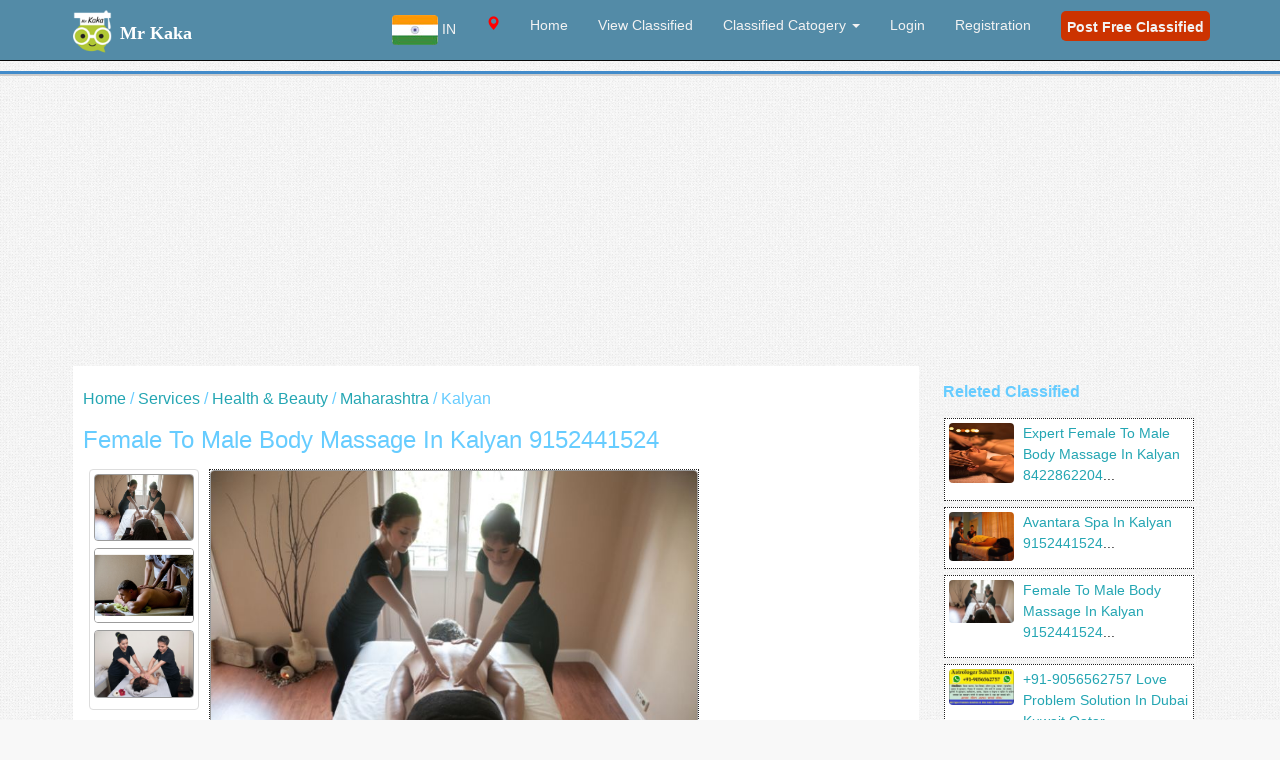

--- FILE ---
content_type: text/html; charset=UTF-8
request_url: https://www.mrkaka.com/ad-maharashtra-female-to-male-body-massage-in-kalyan-9152441524-35447
body_size: 17364
content:
<!DOCTYPE html PUBLIC "-//W3C//DTD XHTML 1.0 Transitional//EN" "http://www.w3.org/TR/xhtml1/DTD/xhtml1-transitional.dtd">
<html xmlns="http://www.w3.org/1999/xhtml">
<head>
<meta http-equiv="Content-Type" content="text/html; charset=iso-8859-1" />

<title>Female To Male Body Massage In Kalyan 9152441524 | kalyan, maharashtra </title>
 <meta name="description" content="Female To Male Body Massage In Kalyan 9152441524 in kalyan, maharashtra, all city Ads, Mr kaka Classified">
 <meta name="Keywords" content="Female To Male Body Massage In Kalyan 9152441524, kalyan, maharashtra, Classified, Ads, Advertise">
 
<!--<script type="text/javascript" src="/thumb/js/jquery.nailthumb.1.1.js"></script>

    <link href="/thumb/js/jquery.nailthumb.1.1.css" type="text/css" rel="stylesheet" />
-->
	<style>
	img{border-radius:4px;}	
        .square-thumb {
            width: 100px;
            height: 100px; }
ul.pagination {
    text-align:center;
    color:#0066CC;
}
ul.pagination li {
    display:inline;
    padding:0 3px;
}
ul.pagination a {
    color:#0066CC;
    display:inline-block;
    padding:5px 10px;
    border:1px solid #0066CC;
    text-decoration:none;
}
ul.pagination a:hover, 
ul.pagination a.current {
    background:#0099FF;
    color:#fff; 
}
		
    </style>
    <script src="https://code.jquery.com/jquery-3.5.1.min.js"></script>

<!--<script src="https://code.jquery.com/jquery-3.5.1.min.js"></script>-->
<script>
function getLocation() {
  if (navigator.geolocation) {
    navigator.geolocation.getCurrentPosition(showPosition, showError);
  } else {
    alert("Geolocation is not supported by this browser.");
  }
}

function showPosition(position) {
  const latitude = position.coords.latitude;
  const longitude = position.coords.longitude;

  $.ajax({
    type: 'GET',
    url: 'https://api.bigdatacloud.net/data/reverse-geocode-client',
    data: { latitude, longitude, localityLanguage: 'en' },
    success: function (msg) {
      if (msg) {
        const state = msg.principalSubdivision || '';
        const city = msg.city || '';
        const country = msg.countryCode || '';
        const cname = msg.countryName || '';

        $.ajax({
          type: 'POST',
          url: '/st/loc_session.php',
          data: { state, city, loccountry: country, cname },
          success: function (resp) {
            resp = resp.trim();
            if (resp === 'in') location.replace("/");
            else if (resp === 'us') location.replace("/us/");
            else if (resp === '0') location.replace("/st/");
            else location.replace("/" + resp + "/");
          }
        });
      }
    },
    error: function() {
      console.error("Reverse geocoding failed");
    }
  });
}

function showError(error) {
  switch(error.code) {
    case error.PERMISSION_DENIED:
      console.warn("User denied the request for Geolocation.");
      break;
    case error.POSITION_UNAVAILABLE:
      console.warn("Location information is unavailable.");
      break;
    case error.TIMEOUT:
      console.warn("The request to get user location timed out.");
      break;
    case error.UNKNOWN_ERROR:
      console.warn("An unknown error occurred.");
      break;
  }
}

// Auto-run once when session state is empty
$(document).ready(function() {
  getLocation();
});
</script>

<!DOCTYPE html>
<html><link rel="shortcut icon" href="/images/icon.ico" type="image/x-icon" />
<meta name="viewport" content="width=device-width, initial-scale=1"> 
 <link rel="alternate" href="https://www.mrkaka.com/us" hreflang="en-us" />
  <link rel="alternate" href="https://www.mrkaka.com/" hreflang="en-in" />
<link href="/css/bootstrap.min.css" rel="stylesheet">
<link rel="stylesheet" href="/css/kakastyle.css">
<link rel="stylesheet" href="https://cdnjs.cloudflare.com/ajax/libs/font-awesome/4.7.0/css/font-awesome.min.css">
<link href="https://fonts.googleapis.com/css?family=Montserrat" rel="stylesheet">  
<style>
body {
  font-family: 'Hind', sans-serif;
  color: #4A4E5A;
  overflow-x: hidden;
}
.navbar-inverse {
    background-color: #538ba7;
}
#locationchange1{position:absolute; top:18px; right:95px; color:#fff; font-size:76%; cursor:pointer; text-align:center;}
#srch_bot{position:absolute; top:20px; right:70px; color:#fff; font-size:120%; cursor:pointer;}
</style>    
    <script type="application/ld+json">
     { "@context": "https://schema.org",
     "@type": "Organization",
     "name": "Mr Kaka Classified India",
     "legalName" : "Mr Kaka",
     "url": "https://www.mrkaka.com/",
     "logo": "https://www.mrkaka.com/images/mrkaka-w.png",
     "address": {
     "@type": "PostalAddress",
     "streetAddress": "Chattarpur Ext",
     "addressLocality": "New Delhi",
     "addressRegion": "Delhi",
     "postalCode": "110074",
     "addressCountry": "India"
     },
    "sameAs": [ 
     "http://www.freebase.com/",
     "http://olx.in/",
     "http://quikr.com",
     "http://www.facebook.com/",
     "http://www.twitter.com/",
     "http://pinterest.com/",
     "http://tumblr.com/",
     "http://www.linkedin.com/",
     "https://plus.google.com/"
     ]}
    </script>
    <!-- Google tag (gtag.js) -->
<script async src="https://www.googletagmanager.com/gtag/js?id=G-4DL6SZH7VV"></script>
<script>
  window.dataLayer = window.dataLayer || [];
  function gtag(){dataLayer.push(arguments);}
  gtag('js', new Date());

  gtag('config', 'G-4DL6SZH7VV');
</script>
</head>
<body>
  <!-- Navigation -->
<!--<script>
$(document).ready(function(){
var x = document.getElementById("demo");
getLocation();
});
</script>-->
Welcome --    <nav class="navbar navbar-inverse navbar-fixed-top" role="navigation">
        <div class="container">
            <!-- Brand and toggle get grouped for better mobile display -->
            <div class="navbar-header" style='height:50px;'>
                <button type="button" class="navbar-toggle" data-toggle="collapse" data-target="#bs-example-navbar-collapse-1">
                    <span class="sr-only">Toggle navigation</span>
                    <span class="icon-bar"></span>
                    <span class="icon-bar"></span>
                    <span class="icon-bar"></span>
                </button>
                <a class="navbar-brand" href="/index.php">
		<img src="/images/mrkaka-w.png" alt="Mr Kaka" height="45" style="margin-top:-6px;"/><b>
                <font color='#ffffff' size='4' face='verdana'>Mr Kaka</b></font></a>  
<div id='locationchange1' class='hidden-md hidden-lg'><i class='glyphicon glyphicon-map-marker' style='color:red'></i><b> </b><br/>Classified</div>
                <div id='srch_bot' class='hidden-md hidden-lg'><span class="glyphicon glyphicon-search"></span></div>
            </div>
            <!-- Collect the nav links, forms, and other content for toggling -->


            <div class="collapse navbar-collapse" id="bs-example-navbar-collapse-1">
     <ul class="nav navbar-nav navbar-right">
<li class="nav-item dropdown">
                    <a class="nav-link dropdown-toggle" href="#" id="locationDropdown" data-toggle="dropdown" aria-haspopup="true" aria-expanded="false">
                                        <img src="/images/ind.jpg" alt="IND"> IN
                    </a>
                    <div class="dropdown-menu" aria-labelledby="locationDropdown">
                        <a class="dropdown-item" href="/locations.php?c=ind">
                            <img src="/images/ind.jpg" alt="India"> India
                        </a>
                        <a class="dropdown-item" href="/locations.php?c=us">
                            <img src="/images/us.jpg" alt="US"> US
                        </a>
                      </div>
                </li>

                  <li>
                        <a id='locationchange' style='cursor: pointer;'><i class='glyphicon glyphicon-map-marker' style='color:red'></i><font color='#fff'><b> </b></font></a>
                    </li>
	<li>
                        <a href="/index.php">Home</a>
                    </li>
                <!--    <li>
                        <a href="/about.php">About Us</a>
                    </li>
                   -->
                  <li>
                        <a href="/classified/1">View Classified</a>
                    </li>
                
	<li class="dropdown" >
	<a href="#" class="dropdown-toggle" data-toggle="dropdown">Classified Catogery  <b class="caret"></b></a>
	  <ul class="dropdown-menu">
	
<li><a href='/category-business-listing-83/1'>Business Listing</a></li><li><a href='/category-community-17/1'>Community</a></li><li><a href='/category-education-classes-35/1'>Education & Classes</a></li><li><a href='/category-electronics-computers-6/1'>Electronics & Computers</a></li><li><a href='/category-fashion-beauty-57/1'>Fashion & Beauty</a></li><li><a href='/category-home-furniture-items-26/1'>Home & Furniture Items</a></li><li><a href='/category-jobs-2/1'>Jobs</a></li><li><a href='/category-movers-packers-40/1'>Movers & Packers</a></li><li><a href='/category-others-4/1'>Others</a></li><li><a href='/category-real-estate-5/1'>Real Estate</a></li><li><a href='/category-services-27/1'>Services</a></li><li><a href='/category-vehicles-64/1'>Vehicles</a></li>
</ul>
 </li>
  
     <li>
                        <a href="/login.php">Login</a>
                    </li>
     <li>
                        <a href="/regis.php">Registration</a>
                    </li>

		<li> <a href="/adpost.php"><div style="background:#CC3300; margin-top:-4px; color:#f2f2f2; font-size:14px; padding:6px;  height:30px; border-radius:5px; -moz-border-radius:5px;">
                        <b>Post Free Classified</b></div></a>
                    </li>
            </ul>
            </div>
            <!-- /.navbar-collapse -->
        </div>
        <!-- /.container -->
    </nav>    <!-- Header Carousel -->

 
<div id='locationbox' class='text-center' style='display:none; position:fixed; top:52px; width:100%; height:auto;padding-bottom:50px; border-bottom:1px #ccc solid; background:#ffffff; z-index:99999999; '><br/>
Currently  your Location is <i class='glyphicon glyphicon-map-marker' style='color:red'></i> <font color='green'> </font>
<br/>
<!--<button onclick="getLocation()">Current Location</button>-->
<form id='locup2' action='/loc_session.php' method='POST'>
<input type='hidden' id='locupinput2' name='state' value=''/>
<input type='hidden' id='locupinput3' name='city' value=''/>
<input type='hidden' id='loccountry' name='loccountry' value=''/>
</form>
<p id="demo"></p>
<!--<form action='/loc_session.php' method='POST'>
<button required type="submit" name="loc1" id="loc1" value="Continue" class='btn btn-md btn-success' >Continue</button>
</form>-->
<h3>Update Location</h3>
<form action='/loc_session.php' method='POST'>
<select name='state' style='height: 28px; margin-bottom: 10px;'>
<option value='All'>All India</option>
<option value='2'>Andaman and Nicobar Islands</option>
<option value='3'>Andhra Pradesh</option>
<option value='4'>Arunachal Pradesh</option>
<option value='5'>Assam</option>
<option value='6'>Bihar</option>
<option value='7'>Chandigarh</option>
<option value='8'>Chhattisgarh</option>
<option value='9'>Dadra and Nagar Haveli</option>
<option value='10'>Daman and Diu</option>
<option value='11'>Delhi</option>
<option value='12'>Goa</option>
<option value='13'>Gujarat</option>
<option value='14'>Haryana</option>
<option value='15'>Himachal Pradesh</option>
<option value='16'>Jammu and Kashmir</option>
<option value='17'>Jharkhand</option>
<option value='18'>Karnataka</option>
<option value='19'>Kerala</option>
<option value='20'>Lakshadweep</option>
<option value='21'>Madhya Pradesh</option>
<option value='22'>Maharashtra</option>
<option value='23'>Manipur</option>
<option value='24'>Meghalaya</option>
<option value='25'>Mizoram</option>
<option value='26'>Nagaland</option>
<option value='27'>Odisha</option>
<option value='409'>Other</option>
<option value='28'>Puducherry</option>
<option value='29'>Punjab</option>
<option value='30'>Rajasthan</option>
<option value='31'>Sikkim</option>
<option value='32'>Tamil Nadu</option>
<option value='33'>Telangana</option>
<option value='34'>Tripura</option>
<option value='35'>Uttar Pradesh</option>
<option value='36'>Uttarakhand</option>
<option value='37'>West Bengal</option>
</select>
<input type='hidden' id='loccountry' name='loccountry' value='IN'/>
<br/>
<button required type="submit" name="searching" id="searching" value="Continue" class='btn btn-md btn-success' >Update Location</button>
</form>
<br/>
<button type="submit" name="searching2" onclick="getLocation()" class='btn btn-md btn-info' >Automatic Location</button>
</div>



  <header id="myCarousel" class="carousel slide" style='max-height:50px; margin-top:50px; width:100%;' >
<div style=' width:100%; background:#d9edf7; border-bottom:2px #cccccc solid; border-top:3px #428bca solid;'align='center'>

<div style='width=80%; flate:right; margin-right:2px; ' align='center'>
<!--Welcome  -->

 <style>
.adview a{
 white-space: pre-wrap; /* css-3 */    
    white-space: -moz-pre-wrap; /* Mozilla, since 1999 */
    white-space: -pre-wrap; /* Opera 4-6 */    
    white-space: -o-pre-wrap; /* Opera 7 */    
    word-wrap: break-word; /* Internet Explorer 5.5+ */
}
#search_mob{top:50px; display:none;}
#upsrch_bot{margin-top:8px; font-size:110%;}
.menu ul li{list-style:none;}
.modal-dialog {
    width: 820px;
    margin: 30px auto;
}

.search {
    position: relative;
    margin: 0 auto;
}
.search input {
    height: 40px;
    width: 100%;
    padding: 2px 12px 3px 30px;
    border-width: 4px;
    border-style: solid;
    border-color: #a8acbc #babdcc #c0c3d2;
    border-radius: 8px;
    font-size:14px;
    -webkit-box-sizing: border-box;
    -moz-box-sizing: border-box;
    -ms-box-sizing: border-box;
    -o-box-sizing: border-box;
    box-sizing: border-box;
    -webkit-box-shadow: inset 0 1px #e5e7ed, 0 1px 0 #fcfcfc;
    -moz-box-shadow: inset 0 1px #e5e7ed, 0 1px 0 #fcfcfc;
    -ms-box-shadow: inset 0 1px #e5e7ed, 0 1px 0 #fcfcfc;
    -o-box-shadow: inset 0 1px #e5e7ed, 0 1px 0 #fcfcfc;
    box-shadow: inset 0 1px #e5e7ed, 0 1px 0 #fcfcfc;
}
.panel-default>.panel-heading {
    background-color: #d9edf7;
}
.cities{height:35px; text-align:left;}
@media (max-width: 767px){
.navbar-inverse .navbar-nav .open .dropdown-menu>li>a {
    background: #f2f2f2;
}}
  </style>


  <section id='search_mob' class="container hidden-md hidden-lg">
	 <form class="search" method='POST'  action="/search.php" onsubmit="myFunction()" enctype="multipart/form-data"> 
	  <div class="col-md-12">
	  <div class="col-md-1"></div>
	  <div class="col-md-3">
		 <input type="text" name="q" placeholder="Location" data-toggle="modal" data-target="#myModal" style="background: white url('/images/icon-location-30x30.png') 3px 3px no-repeat;" />
		 </div>  <div class="col-md-5">
                 <input type="text" name="srch" id="srch" placeholder=" Search Word" value="" style="background: white url('/images/icon-search-grey.png') 3px 3px no-repeat;" />
                 </div>  <div class="col-md-2">
                 <button required type="submit" name="searching" id="searching" value="Search" class='btn btn-md btn-warning form-control' >Search</button>
                 <br/>
                <i id='upsrch_bot' class='glyphicon glyphicon-chevron-up'></i></div>
                 <div class="col-md-1"></div>
                 </div>
	 </form>
</section>




<!-- Modal -->
<div id="myModal" class="modal fade" role="dialog">
  <div class="modal-dialog">
		
    <!-- Modal content-->
    <div class="modal-content" style="height: 550px; border: thin solid black; overflow-x: hidden;">   
<hr>

<script>
function showdiv(x){
var z = document.getElementById(x);
var y = document.getElementById('allmenu');
y.style.display = 'none';
z.style.display='block';
}

function showdiv2(x){
var z = document.getElementById(x);
var y = document.getElementById('allmenu');
y.style.display = 'block';
z.style.display='none';
}
</script>






      <div class="modal-body">      
      
      <div id=2 style='display:none;'><div class='col-md-4 menu'><ul class='cities'><li class=''  style='cursor:pointer;'><a href='#' onclick='showdiv2(2)'><b> ... Change Location</b></a></li></ul></div><div class='col-md-4 menu'><ul class='cities'><li class=''  style='cursor:pointer;'><a href='/andaman-and-nicobar-islands/2/1'><b>Whole Andaman and Nicobar Islands</b></a> </li></ul></div><div class='col-md-4 menu'><ul class='cities'><li>  </li></ul></div><div class='col-md-4 menu'><ul class='cities'><li class='' style='cursor:pointer;'><a href='/adview.php?loc=2&cityid=94'>Portblair</a></li></ul></div><div class='col-md-4 menu'><ul class='cities'><li class='' style='cursor:pointer;'><a href='/adview.php?loc=2&cityid=95'>Carnicobar</a></li></ul></div></div><div id=3 style='display:none;'><div class='col-md-4 menu'><ul class='cities'><li class=''  style='cursor:pointer;'><a href='#' onclick='showdiv2(3)'><b> ... Change Location</b></a></li></ul></div><div class='col-md-4 menu'><ul class='cities'><li class=''  style='cursor:pointer;'><a href='/andhra-pradesh/3/1'><b>Whole Andhra Pradesh</b></a> </li></ul></div><div class='col-md-4 menu'><ul class='cities'><li>  </li></ul></div><div class='col-md-4 menu'><ul class='cities'><li class='' style='cursor:pointer;'><a href='/adview.php?loc=3&cityid=96'>Alwal</a></li></ul></div><div class='col-md-4 menu'><ul class='cities'><li class='' style='cursor:pointer;'><a href='/adview.php?loc=3&cityid=97'>Bhimavaram</a></li></ul></div><div class='col-md-4 menu'><ul class='cities'><li class='' style='cursor:pointer;'><a href='/adview.php?loc=3&cityid=201'>Chinnachowk</a></li></ul></div><div class='col-md-4 menu'><ul class='cities'><li class='' style='cursor:pointer;'><a href='/adview.php?loc=3&cityid=202'>Chirala</a></li></ul></div><div class='col-md-4 menu'><ul class='cities'><li class='' style='cursor:pointer;'><a href='/adview.php?loc=3&cityid=203'>Eluru</a></li></ul></div><div class='col-md-4 menu'><ul class='cities'><li class='' style='cursor:pointer;'><a href='/adview.php?loc=3&cityid=204'>Guntur</a></li></ul></div><div class='col-md-4 menu'><ul class='cities'><li class='' style='cursor:pointer;'><a href='/adview.php?loc=3&cityid=205'>Hanamkonda</a></li></ul></div><div class='col-md-4 menu'><ul class='cities'><li class='' style='cursor:pointer;'><a href='/adview.php?loc=3&cityid=207'>Kakinada</a></li></ul></div><div class='col-md-4 menu'><ul class='cities'><li class='' style='cursor:pointer;'><a href='/adview.php?loc=3&cityid=208'>Kapra</a></li></ul></div><div class='col-md-4 menu'><ul class='cities'><li class='' style='cursor:pointer;'><a href='/adview.php?loc=3&cityid=210'>Kukatpally</a></li></ul></div><div class='col-md-4 menu'><ul class='cities'><li class='' style='cursor:pointer;'><a href='/adview.php?loc=3&cityid=211'>Kurnool</a></li></ul></div><div class='col-md-4 menu'><ul class='cities'><li class='' style='cursor:pointer;'><a href='/adview.php?loc=3&cityid=213'>Malkajgiri</a></li></ul></div><div class='col-md-4 menu'><ul class='cities'><li class='' style='cursor:pointer;'><a href='/adview.php?loc=3&cityid=215'>Nellore</a></li></ul></div><div class='col-md-4 menu'><ul class='cities'><li class='' style='cursor:pointer;'><a href='/adview.php?loc=3&cityid=217'>Qutubullapur</a></li></ul></div><div class='col-md-4 menu'><ul class='cities'><li class='' style='cursor:pointer;'><a href='/adview.php?loc=3&cityid=218'>Rajahmundry</a></li></ul></div><div class='col-md-4 menu'><ul class='cities'><li class='' style='cursor:pointer;'><a href='/adview.php?loc=3&cityid=219'>Rajendranagar</a></li></ul></div><div class='col-md-4 menu'><ul class='cities'><li class='' style='cursor:pointer;'><a href='/adview.php?loc=3&cityid=220'>Secunderabad</a></li></ul></div><div class='col-md-4 menu'><ul class='cities'><li class='' style='cursor:pointer;'><a href='/adview.php?loc=3&cityid=221'>Serilingampally</a></li></ul></div><div class='col-md-4 menu'><ul class='cities'><li class='' style='cursor:pointer;'><a href='/adview.php?loc=3&cityid=222'>Uppalkalan</a></li></ul></div><div class='col-md-4 menu'><ul class='cities'><li class='' style='cursor:pointer;'><a href='/adview.php?loc=3&cityid=223'>Vijayawada</a></li></ul></div><div class='col-md-4 menu'><ul class='cities'><li class='' style='cursor:pointer;'><a href='/adview.php?loc=3&cityid=224'>Vishakhapatnam</a></li></ul></div><div class='col-md-4 menu'><ul class='cities'><li class='' style='cursor:pointer;'><a href='/adview.php?loc=3&cityid=225'>Vvnagar</a></li></ul></div></div><div id=4 style='display:none;'><div class='col-md-4 menu'><ul class='cities'><li class=''  style='cursor:pointer;'><a href='#' onclick='showdiv2(4)'><b> ... Change Location</b></a></li></ul></div><div class='col-md-4 menu'><ul class='cities'><li class=''  style='cursor:pointer;'><a href='/arunachal-pradesh/4/1'><b>Whole Arunachal Pradesh</b></a> </li></ul></div><div class='col-md-4 menu'><ul class='cities'><li>  </li></ul></div><div class='col-md-4 menu'><ul class='cities'><li class='' style='cursor:pointer;'><a href='/adview.php?loc=4&cityid=199'>Tezpur</a></li></ul></div><div class='col-md-4 menu'><ul class='cities'><li class='' style='cursor:pointer;'><a href='/adview.php?loc=4&cityid=200'>Itanagar</a></li></ul></div></div><div id=5 style='display:none;'><div class='col-md-4 menu'><ul class='cities'><li class=''  style='cursor:pointer;'><a href='#' onclick='showdiv2(5)'><b> ... Change Location</b></a></li></ul></div><div class='col-md-4 menu'><ul class='cities'><li class=''  style='cursor:pointer;'><a href='/assam/5/1'><b>Whole Assam</b></a> </li></ul></div><div class='col-md-4 menu'><ul class='cities'><li>  </li></ul></div><div class='col-md-4 menu'><ul class='cities'><li class='' style='cursor:pointer;'><a href='/adview.php?loc=5&cityid=98'>Dibrugarh</a></li></ul></div><div class='col-md-4 menu'><ul class='cities'><li class='' style='cursor:pointer;'><a href='/adview.php?loc=5&cityid=99'>Guwahati</a></li></ul></div><div class='col-md-4 menu'><ul class='cities'><li class='' style='cursor:pointer;'><a href='/adview.php?loc=5&cityid=363'>Bongaigaon</a></li></ul></div><div class='col-md-4 menu'><ul class='cities'><li class='' style='cursor:pointer;'><a href='/adview.php?loc=5&cityid=364'>Dispur</a></li></ul></div><div class='col-md-4 menu'><ul class='cities'><li class='' style='cursor:pointer;'><a href='/adview.php?loc=5&cityid=365'>Jorhat </a></li></ul></div><div class='col-md-4 menu'><ul class='cities'><li class='' style='cursor:pointer;'><a href='/adview.php?loc=5&cityid=366'>Karimganj </a></li></ul></div><div class='col-md-4 menu'><ul class='cities'><li class='' style='cursor:pointer;'><a href='/adview.php?loc=5&cityid=367'>Nagaon</a></li></ul></div><div class='col-md-4 menu'><ul class='cities'><li class='' style='cursor:pointer;'><a href='/adview.php?loc=5&cityid=368'>North lakhimpur</a></li></ul></div><div class='col-md-4 menu'><ul class='cities'><li class='' style='cursor:pointer;'><a href='/adview.php?loc=5&cityid=369'>Sibsagar</a></li></ul></div><div class='col-md-4 menu'><ul class='cities'><li class='' style='cursor:pointer;'><a href='/adview.php?loc=5&cityid=370'>Silchar</a></li></ul></div><div class='col-md-4 menu'><ul class='cities'><li class='' style='cursor:pointer;'><a href='/adview.php?loc=5&cityid=371'>Tezpur </a></li></ul></div><div class='col-md-4 menu'><ul class='cities'><li class='' style='cursor:pointer;'><a href='/adview.php?loc=5&cityid=372'>Tinsukia</a></li></ul></div></div><div id=6 style='display:none;'><div class='col-md-4 menu'><ul class='cities'><li class=''  style='cursor:pointer;'><a href='#' onclick='showdiv2(6)'><b> ... Change Location</b></a></li></ul></div><div class='col-md-4 menu'><ul class='cities'><li class=''  style='cursor:pointer;'><a href='/bihar/6/1'><b>Whole Bihar</b></a> </li></ul></div><div class='col-md-4 menu'><ul class='cities'><li>  </li></ul></div><div class='col-md-4 menu'><ul class='cities'><li class='' style='cursor:pointer;'><a href='/adview.php?loc=6&cityid=100'>Patna</a></li></ul></div><div class='col-md-4 menu'><ul class='cities'><li class='' style='cursor:pointer;'><a href='/adview.php?loc=6&cityid=101'>Bhagalpur</a></li></ul></div><div class='col-md-4 menu'><ul class='cities'><li class='' style='cursor:pointer;'><a href='/adview.php?loc=6&cityid=102'>Chapra</a></li></ul></div><div class='col-md-4 menu'><ul class='cities'><li class='' style='cursor:pointer;'><a href='/adview.php?loc=6&cityid=103'>Darbhanga</a></li></ul></div><div class='col-md-4 menu'><ul class='cities'><li class='' style='cursor:pointer;'><a href='/adview.php?loc=6&cityid=104'>Gaya</a></li></ul></div><div class='col-md-4 menu'><ul class='cities'><li class='' style='cursor:pointer;'><a href='/adview.php?loc=6&cityid=105'>Hajipur</a></li></ul></div><div class='col-md-4 menu'><ul class='cities'><li class='' style='cursor:pointer;'><a href='/adview.php?loc=6&cityid=106'>Muzaffarpur</a></li></ul></div><div class='col-md-4 menu'><ul class='cities'><li class='' style='cursor:pointer;'><a href='/adview.php?loc=6&cityid=107'>Phulwarisharif</a></li></ul></div><div class='col-md-4 menu'><ul class='cities'><li class='' style='cursor:pointer;'><a href='/adview.php?loc=6&cityid=429'>Begusarai</a></li></ul></div><div class='col-md-4 menu'><ul class='cities'><li class='' style='cursor:pointer;'><a href='/adview.php?loc=6&cityid=430'>Katihar</a></li></ul></div><div class='col-md-4 menu'><ul class='cities'><li class='' style='cursor:pointer;'><a href='/adview.php?loc=6&cityid=431'>Munger</a></li></ul></div><div class='col-md-4 menu'><ul class='cities'><li class='' style='cursor:pointer;'><a href='/adview.php?loc=6&cityid=432'>Saharsa</a></li></ul></div><div class='col-md-4 menu'><ul class='cities'><li class='' style='cursor:pointer;'><a href='/adview.php?loc=6&cityid=433'>Bettiah</a></li></ul></div><div class='col-md-4 menu'><ul class='cities'><li class='' style='cursor:pointer;'><a href='/adview.php?loc=6&cityid=434'>Sasaram</a></li></ul></div><div class='col-md-4 menu'><ul class='cities'><li class='' style='cursor:pointer;'><a href='/adview.php?loc=6&cityid=435'>Dehri</a></li></ul></div><div class='col-md-4 menu'><ul class='cities'><li class='' style='cursor:pointer;'><a href='/adview.php?loc=6&cityid=436'>Siwan</a></li></ul></div><div class='col-md-4 menu'><ul class='cities'><li class='' style='cursor:pointer;'><a href='/adview.php?loc=6&cityid=437'>Motihari</a></li></ul></div><div class='col-md-4 menu'><ul class='cities'><li class='' style='cursor:pointer;'><a href='/adview.php?loc=6&cityid=438'>Buxar</a></li></ul></div><div class='col-md-4 menu'><ul class='cities'><li class='' style='cursor:pointer;'><a href='/adview.php?loc=6&cityid=439'>Purnia</a></li></ul></div><div class='col-md-4 menu'><ul class='cities'><li class='' style='cursor:pointer;'><a href='/adview.php?loc=6&cityid=440'>Bihar sharif</a></li></ul></div><div class='col-md-4 menu'><ul class='cities'><li class='' style='cursor:pointer;'><a href='/adview.php?loc=6&cityid=441'>Ara</a></li></ul></div><div class='col-md-4 menu'><ul class='cities'><li class='' style='cursor:pointer;'><a href='/adview.php?loc=6&cityid=442'>Mokama</a></li></ul></div><div class='col-md-4 menu'><ul class='cities'><li class='' style='cursor:pointer;'><a href='/adview.php?loc=6&cityid=443'>Samastipur</a></li></ul></div><div class='col-md-4 menu'><ul class='cities'><li class='' style='cursor:pointer;'><a href='/adview.php?loc=6&cityid=444'>Mahua</a></li></ul></div><div class='col-md-4 menu'><ul class='cities'><li class='' style='cursor:pointer;'><a href='/adview.php?loc=6&cityid=445'>Vaishali</a></li></ul></div><div class='col-md-4 menu'><ul class='cities'><li class='' style='cursor:pointer;'><a href='/adview.php?loc=6&cityid=446'>Lalganj</a></li></ul></div><div class='col-md-4 menu'><ul class='cities'><li class='' style='cursor:pointer;'><a href='/adview.php?loc=6&cityid=447'>Goraul</a></li></ul></div><div class='col-md-4 menu'><ul class='cities'><li class='' style='cursor:pointer;'><a href='/adview.php?loc=6&cityid=448'>Kishangarh</a></li></ul></div><div class='col-md-4 menu'><ul class='cities'><li class='' style='cursor:pointer;'><a href='/adview.php?loc=6&cityid=449'>Sitamarhi</a></li></ul></div><div class='col-md-4 menu'><ul class='cities'><li class='' style='cursor:pointer;'><a href='/adview.php?loc=6&cityid=450'>Gopalganj</a></li></ul></div></div><div id=7 style='display:none;'><div class='col-md-4 menu'><ul class='cities'><li class=''  style='cursor:pointer;'><a href='#' onclick='showdiv2(7)'><b> ... Change Location</b></a></li></ul></div><div class='col-md-4 menu'><ul class='cities'><li class=''  style='cursor:pointer;'><a href='/chandigarh/7/1'><b>Whole Chandigarh</b></a> </li></ul></div><div class='col-md-4 menu'><ul class='cities'><li>  </li></ul></div><div class='col-md-4 menu'><ul class='cities'><li class='' style='cursor:pointer;'><a href='/adview.php?loc=7&cityid=108'>Chandigarh</a></li></ul></div></div><div id=8 style='display:none;'><div class='col-md-4 menu'><ul class='cities'><li class=''  style='cursor:pointer;'><a href='#' onclick='showdiv2(8)'><b> ... Change Location</b></a></li></ul></div><div class='col-md-4 menu'><ul class='cities'><li class=''  style='cursor:pointer;'><a href='/chhattisgarh/8/1'><b>Whole Chhattisgarh</b></a> </li></ul></div><div class='col-md-4 menu'><ul class='cities'><li>  </li></ul></div><div class='col-md-4 menu'><ul class='cities'><li class='' style='cursor:pointer;'><a href='/adview.php?loc=8&cityid=109'>Durgbhilai</a></li></ul></div><div class='col-md-4 menu'><ul class='cities'><li class='' style='cursor:pointer;'><a href='/adview.php?loc=8&cityid=110'>Lalbahadurnagar</a></li></ul></div><div class='col-md-4 menu'><ul class='cities'><li class='' style='cursor:pointer;'><a href='/adview.php?loc=8&cityid=111'>Raipur</a></li></ul></div></div><div id=9 style='display:none;'><div class='col-md-4 menu'><ul class='cities'><li class=''  style='cursor:pointer;'><a href='#' onclick='showdiv2(9)'><b> ... Change Location</b></a></li></ul></div><div class='col-md-4 menu'><ul class='cities'><li class=''  style='cursor:pointer;'><a href='/dadra-and-nagar-haveli/9/1'><b>Whole Dadra and Nagar Haveli</b></a> </li></ul></div><div class='col-md-4 menu'><ul class='cities'><li>  </li></ul></div><div class='col-md-4 menu'><ul class='cities'><li class='' style='cursor:pointer;'><a href='/adview.php?loc=9&cityid=112'>Silvassa</a></li></ul></div></div><div id=10 style='display:none;'><div class='col-md-4 menu'><ul class='cities'><li class=''  style='cursor:pointer;'><a href='#' onclick='showdiv2(10)'><b> ... Change Location</b></a></li></ul></div><div class='col-md-4 menu'><ul class='cities'><li class=''  style='cursor:pointer;'><a href='/daman-and-diu/10/1'><b>Whole Daman and Diu</b></a> </li></ul></div><div class='col-md-4 menu'><ul class='cities'><li>  </li></ul></div><div class='col-md-4 menu'><ul class='cities'><li class='' style='cursor:pointer;'><a href='/adview.php?loc=10&cityid=113'>Daman</a></li></ul></div><div class='col-md-4 menu'><ul class='cities'><li class='' style='cursor:pointer;'><a href='/adview.php?loc=10&cityid=114'>Diu</a></li></ul></div></div><div id=11 style='display:none;'><div class='col-md-4 menu'><ul class='cities'><li class=''  style='cursor:pointer;'><a href='#' onclick='showdiv2(11)'><b> ... Change Location</b></a></li></ul></div><div class='col-md-4 menu'><ul class='cities'><li class=''  style='cursor:pointer;'><a href='/delhi/11/1'><b>Whole Delhi</b></a> </li></ul></div><div class='col-md-4 menu'><ul class='cities'><li>  </li></ul></div><div class='col-md-4 menu'><ul class='cities'><li class='' style='cursor:pointer;'><a href='/adview.php?loc=11&cityid=74'>Hauz khas</a></li></ul></div><div class='col-md-4 menu'><ul class='cities'><li class='' style='cursor:pointer;'><a href='/adview.php?loc=11&cityid=75'>Munirka</a></li></ul></div><div class='col-md-4 menu'><ul class='cities'><li class='' style='cursor:pointer;'><a href='/adview.php?loc=11&cityid=115'>Nangloi</a></li></ul></div><div class='col-md-4 menu'><ul class='cities'><li class='' style='cursor:pointer;'><a href='/adview.php?loc=11&cityid=116'>Sangam vihar</a></li></ul></div><div class='col-md-4 menu'><ul class='cities'><li class='' style='cursor:pointer;'><a href='/adview.php?loc=11&cityid=117'>Najafgarh</a></li></ul></div><div class='col-md-4 menu'><ul class='cities'><li class='' style='cursor:pointer;'><a href='/adview.php?loc=11&cityid=118'>Saket</a></li></ul></div><div class='col-md-4 menu'><ul class='cities'><li class='' style='cursor:pointer;'><a href='/adview.php?loc=11&cityid=227'>Anand niketan</a></li></ul></div><div class='col-md-4 menu'><ul class='cities'><li class='' style='cursor:pointer;'><a href='/adview.php?loc=11&cityid=228'>Civil lines</a></li></ul></div><div class='col-md-4 menu'><ul class='cities'><li class='' style='cursor:pointer;'><a href='/adview.php?loc=11&cityid=229'>Model town</a></li></ul></div><div class='col-md-4 menu'><ul class='cities'><li class='' style='cursor:pointer;'><a href='/adview.php?loc=11&cityid=230'>Pitampura</a></li></ul></div><div class='col-md-4 menu'><ul class='cities'><li class='' style='cursor:pointer;'><a href='/adview.php?loc=11&cityid=231'>Chanakyapuri</a></li></ul></div><div class='col-md-4 menu'><ul class='cities'><li class='' style='cursor:pointer;'><a href='/adview.php?loc=11&cityid=232'>Greater kailash</a></li></ul></div><div class='col-md-4 menu'><ul class='cities'><li class='' style='cursor:pointer;'><a href='/adview.php?loc=11&cityid=233'>Lajpat nagar</a></li></ul></div><div class='col-md-4 menu'><ul class='cities'><li class='' style='cursor:pointer;'><a href='/adview.php?loc=11&cityid=234'>Mehrauli</a></li></ul></div><div class='col-md-4 menu'><ul class='cities'><li class='' style='cursor:pointer;'><a href='/adview.php?loc=11&cityid=235'>Nehru place</a></li></ul></div><div class='col-md-4 menu'><ul class='cities'><li class='' style='cursor:pointer;'><a href='/adview.php?loc=11&cityid=236'>Safdarjung</a></li></ul></div><div class='col-md-4 menu'><ul class='cities'><li class='' style='cursor:pointer;'><a href='/adview.php?loc=11&cityid=237'>South extension</a></li></ul></div><div class='col-md-4 menu'><ul class='cities'><li class='' style='cursor:pointer;'><a href='/adview.php?loc=11&cityid=238'>Vasant kunj</a></li></ul></div><div class='col-md-4 menu'><ul class='cities'><li class='' style='cursor:pointer;'><a href='/adview.php?loc=11&cityid=239'>Vasant vihar</a></li></ul></div><div class='col-md-4 menu'><ul class='cities'><li class='' style='cursor:pointer;'><a href='/adview.php?loc=11&cityid=240'>Rkpuram</a></li></ul></div><div class='col-md-4 menu'><ul class='cities'><li class='' style='cursor:pointer;'><a href='/adview.php?loc=11&cityid=241'>Mayur vihar</a></li></ul></div><div class='col-md-4 menu'><ul class='cities'><li class='' style='cursor:pointer;'><a href='/adview.php?loc=11&cityid=242'>Patparganj</a></li></ul></div><div class='col-md-4 menu'><ul class='cities'><li class='' style='cursor:pointer;'><a href='/adview.php?loc=11&cityid=243'>Preet vihar</a></li></ul></div><div class='col-md-4 menu'><ul class='cities'><li class='' style='cursor:pointer;'><a href='/adview.php?loc=11&cityid=244'>Shahdara</a></li></ul></div><div class='col-md-4 menu'><ul class='cities'><li class='' style='cursor:pointer;'><a href='/adview.php?loc=11&cityid=245'>Laxmi-nagar</a></li></ul></div><div class='col-md-4 menu'><ul class='cities'><li class='' style='cursor:pointer;'><a href='/adview.php?loc=11&cityid=246'>Chandni chowk</a></li></ul></div><div class='col-md-4 menu'><ul class='cities'><li class='' style='cursor:pointer;'><a href='/adview.php?loc=11&cityid=247'>Connaught place</a></li></ul></div><div class='col-md-4 menu'><ul class='cities'><li class='' style='cursor:pointer;'><a href='/adview.php?loc=11&cityid=248'>Karol bagh</a></li></ul></div><div class='col-md-4 menu'><ul class='cities'><li class='' style='cursor:pointer;'><a href='/adview.php?loc=11&cityid=249'>Pragati maidan</a></li></ul></div><div class='col-md-4 menu'><ul class='cities'><li class='' style='cursor:pointer;'><a href='/adview.php?loc=11&cityid=250'>Ito</a></li></ul></div><div class='col-md-4 menu'><ul class='cities'><li class='' style='cursor:pointer;'><a href='/adview.php?loc=11&cityid=251'>Dwarka</a></li></ul></div><div class='col-md-4 menu'><ul class='cities'><li class='' style='cursor:pointer;'><a href='/adview.php?loc=11&cityid=252'>Janakpuri</a></li></ul></div><div class='col-md-4 menu'><ul class='cities'><li class='' style='cursor:pointer;'><a href='/adview.php?loc=11&cityid=253'>Punjabi bagh</a></li></ul></div><div class='col-md-4 menu'><ul class='cities'><li class='' style='cursor:pointer;'><a href='/adview.php?loc=11&cityid=254'>Rohini</a></li></ul></div><div class='col-md-4 menu'><ul class='cities'><li class='' style='cursor:pointer;'><a href='/adview.php?loc=11&cityid=255'>Palam</a></li></ul></div><div class='col-md-4 menu'><ul class='cities'><li class='' style='cursor:pointer;'><a href='/adview.php?loc=11&cityid=256'>Mahipalpur</a></li></ul></div><div class='col-md-4 menu'><ul class='cities'><li class='' style='cursor:pointer;'><a href='/adview.php?loc=11&cityid=257'>Katwariya saiar</a></li></ul></div><div class='col-md-4 menu'><ul class='cities'><li class='' style='cursor:pointer;'><a href='/adview.php?loc=11&cityid=258'>Khanpur</a></li></ul></div><div class='col-md-4 menu'><ul class='cities'><li class='' style='cursor:pointer;'><a href='/adview.php?loc=11&cityid=259'>Badarpur border</a></li></ul></div><div class='col-md-4 menu'><ul class='cities'><li class='' style='cursor:pointer;'><a href='/adview.php?loc=11&cityid=260'>Ber sarai</a></li></ul></div><div class='col-md-4 menu'><ul class='cities'><li class='' style='cursor:pointer;'><a href='/adview.php?loc=11&cityid=261'>Motibagh</a></li></ul></div><div class='col-md-4 menu'><ul class='cities'><li class='' style='cursor:pointer;'><a href='/adview.php?loc=11&cityid=262'>Bhajanpura</a></li></ul></div><div class='col-md-4 menu'><ul class='cities'><li class='' style='cursor:pointer;'><a href='/adview.php?loc=11&cityid=288'>Malviya nagar</a></li></ul></div><div class='col-md-4 menu'><ul class='cities'><li class='' style='cursor:pointer;'><a href='/adview.php?loc=11&cityid=289'>Uttam nagar</a></li></ul></div><div class='col-md-4 menu'><ul class='cities'><li class='' style='cursor:pointer;'><a href='/adview.php?loc=11&cityid=290'>Green park</a></li></ul></div><div class='col-md-4 menu'><ul class='cities'><li class='' style='cursor:pointer;'><a href='/adview.php?loc=11&cityid=291'>Ananad vihar</a></li></ul></div><div class='col-md-4 menu'><ul class='cities'><li class='' style='cursor:pointer;'><a href='/adview.php?loc=11&cityid=292'>Defence colony</a></li></ul></div><div class='col-md-4 menu'><ul class='cities'><li class='' style='cursor:pointer;'><a href='/adview.php?loc=11&cityid=293'>Vikas puri</a></li></ul></div><div class='col-md-4 menu'><ul class='cities'><li class='' style='cursor:pointer;'><a href='/adview.php?loc=11&cityid=373'>Shakkarpur</a></li></ul></div><div class='col-md-4 menu'><ul class='cities'><li class='' style='cursor:pointer;'><a href='/adview.php?loc=11&cityid=410'>Kirti nagar</a></li></ul></div><div class='col-md-4 menu'><ul class='cities'><li class='' style='cursor:pointer;'><a href='/adview.php?loc=11&cityid=411'>Kailash colony</a></li></ul></div><div class='col-md-4 menu'><ul class='cities'><li class='' style='cursor:pointer;'><a href='/adview.php?loc=11&cityid=412'>Netaji subhash place</a></li></ul></div><div class='col-md-4 menu'><ul class='cities'><li class='' style='cursor:pointer;'><a href='/adview.php?loc=11&cityid=413'>Nirvan vihar</a></li></ul></div><div class='col-md-4 menu'><ul class='cities'><li class='' style='cursor:pointer;'><a href='/adview.php?loc=11&cityid=414'>Shalimar bagh</a></li></ul></div><div class='col-md-4 menu'><ul class='cities'><li class='' style='cursor:pointer;'><a href='/adview.php?loc=11&cityid=415'>Srinivaspuri</a></li></ul></div><div class='col-md-4 menu'><ul class='cities'><li class='' style='cursor:pointer;'><a href='/adview.php?loc=11&cityid=416'>Dr zakir hussain marg</a></li></ul></div><div class='col-md-4 menu'><ul class='cities'><li class='' style='cursor:pointer;'><a href='/adview.php?loc=11&cityid=417'>Moolchand</a></li></ul></div><div class='col-md-4 menu'><ul class='cities'><li class='' style='cursor:pointer;'><a href='/adview.php?loc=11&cityid=418'>Adchini</a></li></ul></div><div class='col-md-4 menu'><ul class='cities'><li class='' style='cursor:pointer;'><a href='/adview.php?loc=11&cityid=419'>Jasola</a></li></ul></div><div class='col-md-4 menu'><ul class='cities'><li class='' style='cursor:pointer;'><a href='/adview.php?loc=11&cityid=420'>Pandara road</a></li></ul></div><div class='col-md-4 menu'><ul class='cities'><li class='' style='cursor:pointer;'><a href='/adview.php?loc=11&cityid=421'>Satya niketan</a></li></ul></div><div class='col-md-4 menu'><ul class='cities'><li class='' style='cursor:pointer;'><a href='/adview.php?loc=11&cityid=422'>Chittaranjan park</a></li></ul></div><div class='col-md-4 menu'><ul class='cities'><li class='' style='cursor:pointer;'><a href='/adview.php?loc=11&cityid=423'>Janpath</a></li></ul></div><div class='col-md-4 menu'><ul class='cities'><li class='' style='cursor:pointer;'><a href='/adview.php?loc=11&cityid=424'>New friends colony</a></li></ul></div><div class='col-md-4 menu'><ul class='cities'><li class='' style='cursor:pointer;'><a href='/adview.php?loc=11&cityid=425'>Sukhdev vihar</a></li></ul></div><div class='col-md-4 menu'><ul class='cities'><li class='' style='cursor:pointer;'><a href='/adview.php?loc=11&cityid=426'>Maharanibagh</a></li></ul></div><div class='col-md-4 menu'><ul class='cities'><li class='' style='cursor:pointer;'><a href='/adview.php?loc=11&cityid=427'>Madangir</a></li></ul></div><div class='col-md-4 menu'><ul class='cities'><li class='' style='cursor:pointer;'><a href='/adview.php?loc=11&cityid=459'>Chattarpur</a></li></ul></div><div class='col-md-4 menu'><ul class='cities'><li class='' style='cursor:pointer;'><a href='/adview.php?loc=11&cityid=460'>Chirag delhi</a></li></ul></div><div class='col-md-4 menu'><ul class='cities'><li class='' style='cursor:pointer;'><a href='/adview.php?loc=11&cityid=461'>Lado sarai</a></li></ul></div><div class='col-md-4 menu'><ul class='cities'><li class='' style='cursor:pointer;'><a href='/adview.php?loc=11&cityid=462'>Panchsheel park</a></li></ul></div><div class='col-md-4 menu'><ul class='cities'><li class='' style='cursor:pointer;'><a href='/adview.php?loc=11&cityid=463'>Ashram</a></li></ul></div><div class='col-md-4 menu'><ul class='cities'><li class='' style='cursor:pointer;'><a href='/adview.php?loc=11&cityid=464'>Sarojini nagar</a></li></ul></div></div><div id=12 style='display:none;'><div class='col-md-4 menu'><ul class='cities'><li class=''  style='cursor:pointer;'><a href='#' onclick='showdiv2(12)'><b> ... Change Location</b></a></li></ul></div><div class='col-md-4 menu'><ul class='cities'><li class=''  style='cursor:pointer;'><a href='/goa/12/1'><b>Whole Goa</b></a> </li></ul></div><div class='col-md-4 menu'><ul class='cities'><li>  </li></ul></div><div class='col-md-4 menu'><ul class='cities'><li class='' style='cursor:pointer;'><a href='/adview.php?loc=12&cityid=119'>Goa</a></li></ul></div><div class='col-md-4 menu'><ul class='cities'><li class='' style='cursor:pointer;'><a href='/adview.php?loc=12&cityid=120'>Margao</a></li></ul></div><div class='col-md-4 menu'><ul class='cities'><li class='' style='cursor:pointer;'><a href='/adview.php?loc=12&cityid=121'>Mormugao</a></li></ul></div><div class='col-md-4 menu'><ul class='cities'><li class='' style='cursor:pointer;'><a href='/adview.php?loc=12&cityid=122'>Panjim</a></li></ul></div></div><div id=13 style='display:none;'><div class='col-md-4 menu'><ul class='cities'><li class=''  style='cursor:pointer;'><a href='#' onclick='showdiv2(13)'><b> ... Change Location</b></a></li></ul></div><div class='col-md-4 menu'><ul class='cities'><li class=''  style='cursor:pointer;'><a href='/gujarat/13/1'><b>Whole Gujarat</b></a> </li></ul></div><div class='col-md-4 menu'><ul class='cities'><li>  </li></ul></div><div class='col-md-4 menu'><ul class='cities'><li class='' style='cursor:pointer;'><a href='/adview.php?loc=13&cityid=123'>Ahmedabad</a></li></ul></div><div class='col-md-4 menu'><ul class='cities'><li class='' style='cursor:pointer;'><a href='/adview.php?loc=13&cityid=294'>Amreli</a></li></ul></div><div class='col-md-4 menu'><ul class='cities'><li class='' style='cursor:pointer;'><a href='/adview.php?loc=13&cityid=295'>Anand</a></li></ul></div><div class='col-md-4 menu'><ul class='cities'><li class='' style='cursor:pointer;'><a href='/adview.php?loc=13&cityid=296'>Baroda</a></li></ul></div><div class='col-md-4 menu'><ul class='cities'><li class='' style='cursor:pointer;'><a href='/adview.php?loc=13&cityid=297'>Bharuch</a></li></ul></div><div class='col-md-4 menu'><ul class='cities'><li class='' style='cursor:pointer;'><a href='/adview.php?loc=13&cityid=298'>Bhavnagar</a></li></ul></div><div class='col-md-4 menu'><ul class='cities'><li class='' style='cursor:pointer;'><a href='/adview.php?loc=13&cityid=299'>Bhuj</a></li></ul></div><div class='col-md-4 menu'><ul class='cities'><li class='' style='cursor:pointer;'><a href='/adview.php?loc=13&cityid=300'>Gandhinagar</a></li></ul></div><div class='col-md-4 menu'><ul class='cities'><li class='' style='cursor:pointer;'><a href='/adview.php?loc=13&cityid=301'>Godhra</a></li></ul></div><div class='col-md-4 menu'><ul class='cities'><li class='' style='cursor:pointer;'><a href='/adview.php?loc=13&cityid=302'>Himatnagar</a></li></ul></div><div class='col-md-4 menu'><ul class='cities'><li class='' style='cursor:pointer;'><a href='/adview.php?loc=13&cityid=303'>Jamnagar</a></li></ul></div><div class='col-md-4 menu'><ul class='cities'><li class='' style='cursor:pointer;'><a href='/adview.php?loc=13&cityid=304'>Rajkot</a></li></ul></div><div class='col-md-4 menu'><ul class='cities'><li class='' style='cursor:pointer;'><a href='/adview.php?loc=13&cityid=305'>Surat</a></li></ul></div><div class='col-md-4 menu'><ul class='cities'><li class='' style='cursor:pointer;'><a href='/adview.php?loc=13&cityid=306'>Vadodara</a></li></ul></div><div class='col-md-4 menu'><ul class='cities'><li class='' style='cursor:pointer;'><a href='/adview.php?loc=13&cityid=307'>Valsad</a></li></ul></div><div class='col-md-4 menu'><ul class='cities'><li class='' style='cursor:pointer;'><a href='/adview.php?loc=13&cityid=308'>Vapi</a></li></ul></div><div class='col-md-4 menu'><ul class='cities'><li class='' style='cursor:pointer;'><a href='/adview.php?loc=13&cityid=486'>Junagadh</a></li></ul></div><div class='col-md-4 menu'><ul class='cities'><li class='' style='cursor:pointer;'><a href='/adview.php?loc=13&cityid=487'>Gandhidham</a></li></ul></div><div class='col-md-4 menu'><ul class='cities'><li class='' style='cursor:pointer;'><a href='/adview.php?loc=13&cityid=488'>Navsari</a></li></ul></div><div class='col-md-4 menu'><ul class='cities'><li class='' style='cursor:pointer;'><a href='/adview.php?loc=13&cityid=489'>Morbi</a></li></ul></div><div class='col-md-4 menu'><ul class='cities'><li class='' style='cursor:pointer;'><a href='/adview.php?loc=13&cityid=490'>Nadiad</a></li></ul></div><div class='col-md-4 menu'><ul class='cities'><li class='' style='cursor:pointer;'><a href='/adview.php?loc=13&cityid=491'>Surendranagar</a></li></ul></div><div class='col-md-4 menu'><ul class='cities'><li class='' style='cursor:pointer;'><a href='/adview.php?loc=13&cityid=492'>Mehsana</a></li></ul></div><div class='col-md-4 menu'><ul class='cities'><li class='' style='cursor:pointer;'><a href='/adview.php?loc=13&cityid=493'>Porbandar</a></li></ul></div><div class='col-md-4 menu'><ul class='cities'><li class='' style='cursor:pointer;'><a href='/adview.php?loc=13&cityid=494'>Palanpur</a></li></ul></div><div class='col-md-4 menu'><ul class='cities'><li class='' style='cursor:pointer;'><a href='/adview.php?loc=13&cityid=495'>Gondal</a></li></ul></div><div class='col-md-4 menu'><ul class='cities'><li class='' style='cursor:pointer;'><a href='/adview.php?loc=13&cityid=496'>Gir somnath</a></li></ul></div><div class='col-md-4 menu'><ul class='cities'><li class='' style='cursor:pointer;'><a href='/adview.php?loc=13&cityid=497'>Patan</a></li></ul></div><div class='col-md-4 menu'><ul class='cities'><li class='' style='cursor:pointer;'><a href='/adview.php?loc=13&cityid=498'>Kalol</a></li></ul></div><div class='col-md-4 menu'><ul class='cities'><li class='' style='cursor:pointer;'><a href='/adview.php?loc=13&cityid=499'>Botad</a></li></ul></div><div class='col-md-4 menu'><ul class='cities'><li class='' style='cursor:pointer;'><a href='/adview.php?loc=13&cityid=500'>Deesa</a></li></ul></div><div class='col-md-4 menu'><ul class='cities'><li class='' style='cursor:pointer;'><a href='/adview.php?loc=13&cityid=501'>Jetpur</a></li></ul></div></div><div id=14 style='display:none;'><div class='col-md-4 menu'><ul class='cities'><li class=''  style='cursor:pointer;'><a href='#' onclick='showdiv2(14)'><b> ... Change Location</b></a></li></ul></div><div class='col-md-4 menu'><ul class='cities'><li class=''  style='cursor:pointer;'><a href='/haryana/14/1'><b>Whole Haryana</b></a> </li></ul></div><div class='col-md-4 menu'><ul class='cities'><li>  </li></ul></div><div class='col-md-4 menu'><ul class='cities'><li class='' style='cursor:pointer;'><a href='/adview.php?loc=14&cityid=76'>Faridabad</a></li></ul></div><div class='col-md-4 menu'><ul class='cities'><li class='' style='cursor:pointer;'><a href='/adview.php?loc=14&cityid=77'>Gurgaon</a></li></ul></div><div class='col-md-4 menu'><ul class='cities'><li class='' style='cursor:pointer;'><a href='/adview.php?loc=14&cityid=78'>Panipat</a></li></ul></div><div class='col-md-4 menu'><ul class='cities'><li class='' style='cursor:pointer;'><a href='/adview.php?loc=14&cityid=79'>Ambala</a></li></ul></div><div class='col-md-4 menu'><ul class='cities'><li class='' style='cursor:pointer;'><a href='/adview.php?loc=14&cityid=80'>Yamunanagar</a></li></ul></div><div class='col-md-4 menu'><ul class='cities'><li class='' style='cursor:pointer;'><a href='/adview.php?loc=14&cityid=81'>Rohtak</a></li></ul></div><div class='col-md-4 menu'><ul class='cities'><li class='' style='cursor:pointer;'><a href='/adview.php?loc=14&cityid=82'>Hisar</a></li></ul></div><div class='col-md-4 menu'><ul class='cities'><li class='' style='cursor:pointer;'><a href='/adview.php?loc=14&cityid=83'>Karnal</a></li></ul></div><div class='col-md-4 menu'><ul class='cities'><li class='' style='cursor:pointer;'><a href='/adview.php?loc=14&cityid=84'>Sonipat</a></li></ul></div><div class='col-md-4 menu'><ul class='cities'><li class='' style='cursor:pointer;'><a href='/adview.php?loc=14&cityid=85'>Panchkula</a></li></ul></div><div class='col-md-4 menu'><ul class='cities'><li class='' style='cursor:pointer;'><a href='/adview.php?loc=14&cityid=86'>Bhiwani</a></li></ul></div><div class='col-md-4 menu'><ul class='cities'><li class='' style='cursor:pointer;'><a href='/adview.php?loc=14&cityid=87'>Sirsa</a></li></ul></div><div class='col-md-4 menu'><ul class='cities'><li class='' style='cursor:pointer;'><a href='/adview.php?loc=14&cityid=88'>Bahadurgarh</a></li></ul></div><div class='col-md-4 menu'><ul class='cities'><li class='' style='cursor:pointer;'><a href='/adview.php?loc=14&cityid=89'>Jind</a></li></ul></div><div class='col-md-4 menu'><ul class='cities'><li class='' style='cursor:pointer;'><a href='/adview.php?loc=14&cityid=90'>Thanesar</a></li></ul></div><div class='col-md-4 menu'><ul class='cities'><li class='' style='cursor:pointer;'><a href='/adview.php?loc=14&cityid=91'>Kaithal</a></li></ul></div><div class='col-md-4 menu'><ul class='cities'><li class='' style='cursor:pointer;'><a href='/adview.php?loc=14&cityid=92'>Rewari</a></li></ul></div><div class='col-md-4 menu'><ul class='cities'><li class='' style='cursor:pointer;'><a href='/adview.php?loc=14&cityid=93'>Palwal</a></li></ul></div></div><div id=15 style='display:none;'><div class='col-md-4 menu'><ul class='cities'><li class=''  style='cursor:pointer;'><a href='#' onclick='showdiv2(15)'><b> ... Change Location</b></a></li></ul></div><div class='col-md-4 menu'><ul class='cities'><li class=''  style='cursor:pointer;'><a href='/himachal-pradesh/15/1'><b>Whole Himachal Pradesh</b></a> </li></ul></div><div class='col-md-4 menu'><ul class='cities'><li>  </li></ul></div><div class='col-md-4 menu'><ul class='cities'><li class='' style='cursor:pointer;'><a href='/adview.php?loc=15&cityid=124'>Shimla</a></li></ul></div><div class='col-md-4 menu'><ul class='cities'><li class='' style='cursor:pointer;'><a href='/adview.php?loc=15&cityid=125'>Bilaspur</a></li></ul></div><div class='col-md-4 menu'><ul class='cities'><li class='' style='cursor:pointer;'><a href='/adview.php?loc=15&cityid=126'>Chamba</a></li></ul></div><div class='col-md-4 menu'><ul class='cities'><li class='' style='cursor:pointer;'><a href='/adview.php?loc=15&cityid=127'>Dharamshala</a></li></ul></div><div class='col-md-4 menu'><ul class='cities'><li class='' style='cursor:pointer;'><a href='/adview.php?loc=15&cityid=128'>Solan</a></li></ul></div><div class='col-md-4 menu'><ul class='cities'><li class='' style='cursor:pointer;'><a href='/adview.php?loc=15&cityid=129'>Manali</a></li></ul></div></div><div id=16 style='display:none;'><div class='col-md-4 menu'><ul class='cities'><li class=''  style='cursor:pointer;'><a href='#' onclick='showdiv2(16)'><b> ... Change Location</b></a></li></ul></div><div class='col-md-4 menu'><ul class='cities'><li class=''  style='cursor:pointer;'><a href='/jammu-and-kashmir/16/1'><b>Whole Jammu and Kashmir</b></a> </li></ul></div><div class='col-md-4 menu'><ul class='cities'><li>  </li></ul></div><div class='col-md-4 menu'><ul class='cities'><li class='' style='cursor:pointer;'><a href='/adview.php?loc=16&cityid=130'>Jammu</a></li></ul></div><div class='col-md-4 menu'><ul class='cities'><li class='' style='cursor:pointer;'><a href='/adview.php?loc=16&cityid=131'>Kashmir</a></li></ul></div><div class='col-md-4 menu'><ul class='cities'><li class='' style='cursor:pointer;'><a href='/adview.php?loc=16&cityid=132'>Srinagar</a></li></ul></div></div><div id=17 style='display:none;'><div class='col-md-4 menu'><ul class='cities'><li class=''  style='cursor:pointer;'><a href='#' onclick='showdiv2(17)'><b> ... Change Location</b></a></li></ul></div><div class='col-md-4 menu'><ul class='cities'><li class=''  style='cursor:pointer;'><a href='/jharkhand/17/1'><b>Whole Jharkhand</b></a> </li></ul></div><div class='col-md-4 menu'><ul class='cities'><li>  </li></ul></div><div class='col-md-4 menu'><ul class='cities'><li class='' style='cursor:pointer;'><a href='/adview.php?loc=17&cityid=133'>Ranchi</a></li></ul></div><div class='col-md-4 menu'><ul class='cities'><li class='' style='cursor:pointer;'><a href='/adview.php?loc=17&cityid=134'>Dhanbad</a></li></ul></div><div class='col-md-4 menu'><ul class='cities'><li class='' style='cursor:pointer;'><a href='/adview.php?loc=17&cityid=135'>Chaibasa</a></li></ul></div><div class='col-md-4 menu'><ul class='cities'><li class='' style='cursor:pointer;'><a href='/adview.php?loc=17&cityid=309'>Jamshedpur</a></li></ul></div><div class='col-md-4 menu'><ul class='cities'><li class='' style='cursor:pointer;'><a href='/adview.php?loc=17&cityid=310'>Bokaro</a></li></ul></div><div class='col-md-4 menu'><ul class='cities'><li class='' style='cursor:pointer;'><a href='/adview.php?loc=17&cityid=451'>Deoghar</a></li></ul></div><div class='col-md-4 menu'><ul class='cities'><li class='' style='cursor:pointer;'><a href='/adview.php?loc=17&cityid=452'>Bokaro steel city</a></li></ul></div><div class='col-md-4 menu'><ul class='cities'><li class='' style='cursor:pointer;'><a href='/adview.php?loc=17&cityid=453'>Hazaribagh</a></li></ul></div><div class='col-md-4 menu'><ul class='cities'><li class='' style='cursor:pointer;'><a href='/adview.php?loc=17&cityid=454'>Giridih</a></li></ul></div><div class='col-md-4 menu'><ul class='cities'><li class='' style='cursor:pointer;'><a href='/adview.php?loc=17&cityid=455'>Ramgarh</a></li></ul></div><div class='col-md-4 menu'><ul class='cities'><li class='' style='cursor:pointer;'><a href='/adview.php?loc=17&cityid=456'>Daltonganj</a></li></ul></div><div class='col-md-4 menu'><ul class='cities'><li class='' style='cursor:pointer;'><a href='/adview.php?loc=17&cityid=457'>Chirkunda</a></li></ul></div><div class='col-md-4 menu'><ul class='cities'><li class='' style='cursor:pointer;'><a href='/adview.php?loc=17&cityid=458'>Jhumri telaiya</a></li></ul></div></div><div id=18 style='display:none;'><div class='col-md-4 menu'><ul class='cities'><li class=''  style='cursor:pointer;'><a href='#' onclick='showdiv2(18)'><b> ... Change Location</b></a></li></ul></div><div class='col-md-4 menu'><ul class='cities'><li class=''  style='cursor:pointer;'><a href='/karnataka/18/1'><b>Whole Karnataka</b></a> </li></ul></div><div class='col-md-4 menu'><ul class='cities'><li>  </li></ul></div><div class='col-md-4 menu'><ul class='cities'><li class='' style='cursor:pointer;'><a href='/adview.php?loc=18&cityid=136'>Bangalore</a></li></ul></div><div class='col-md-4 menu'><ul class='cities'><li class='' style='cursor:pointer;'><a href='/adview.php?loc=18&cityid=270'>Mangalore</a></li></ul></div><div class='col-md-4 menu'><ul class='cities'><li class='' style='cursor:pointer;'><a href='/adview.php?loc=18&cityid=311'>Belgaum</a></li></ul></div><div class='col-md-4 menu'><ul class='cities'><li class='' style='cursor:pointer;'><a href='/adview.php?loc=18&cityid=312'>Channapatna</a></li></ul></div><div class='col-md-4 menu'><ul class='cities'><li class='' style='cursor:pointer;'><a href='/adview.php?loc=18&cityid=313'>Chikmagalur</a></li></ul></div><div class='col-md-4 menu'><ul class='cities'><li class='' style='cursor:pointer;'><a href='/adview.php?loc=18&cityid=314'>Dasarahalli</a></li></ul></div><div class='col-md-4 menu'><ul class='cities'><li class='' style='cursor:pointer;'><a href='/adview.php?loc=18&cityid=315'>Davangere</a></li></ul></div><div class='col-md-4 menu'><ul class='cities'><li class='' style='cursor:pointer;'><a href='/adview.php?loc=18&cityid=316'>Devarajivanahalli</a></li></ul></div><div class='col-md-4 menu'><ul class='cities'><li class='' style='cursor:pointer;'><a href='/adview.php?loc=18&cityid=317'>Gulbarga</a></li></ul></div><div class='col-md-4 menu'><ul class='cities'><li class='' style='cursor:pointer;'><a href='/adview.php?loc=18&cityid=318'>Hassan</a></li></ul></div><div class='col-md-4 menu'><ul class='cities'><li class='' style='cursor:pointer;'><a href='/adview.php?loc=18&cityid=319'>Hubli-dharwad</a></li></ul></div><div class='col-md-4 menu'><ul class='cities'><li class='' style='cursor:pointer;'><a href='/adview.php?loc=18&cityid=320'>Kacharakanahalli</a></li></ul></div><div class='col-md-4 menu'><ul class='cities'><li class='' style='cursor:pointer;'><a href='/adview.php?loc=18&cityid=321'>Karwar</a></li></ul></div><div class='col-md-4 menu'><ul class='cities'><li class='' style='cursor:pointer;'><a href='/adview.php?loc=18&cityid=322'>Kolar</a></li></ul></div><div class='col-md-4 menu'><ul class='cities'><li class='' style='cursor:pointer;'><a href='/adview.php?loc=18&cityid=323'>Kollegal</a></li></ul></div><div class='col-md-4 menu'><ul class='cities'><li class='' style='cursor:pointer;'><a href='/adview.php?loc=18&cityid=324'>Laggere</a></li></ul></div><div class='col-md-4 menu'><ul class='cities'><li class='' style='cursor:pointer;'><a href='/adview.php?loc=18&cityid=325'>Mandya</a></li></ul></div><div class='col-md-4 menu'><ul class='cities'><li class='' style='cursor:pointer;'><a href='/adview.php?loc=18&cityid=326'>Mysore</a></li></ul></div><div class='col-md-4 menu'><ul class='cities'><li class='' style='cursor:pointer;'><a href='/adview.php?loc=18&cityid=327'>Nanjangud</a></li></ul></div><div class='col-md-4 menu'><ul class='cities'><li class='' style='cursor:pointer;'><a href='/adview.php?loc=18&cityid=328'>Raichur</a></li></ul></div><div class='col-md-4 menu'><ul class='cities'><li class='' style='cursor:pointer;'><a href='/adview.php?loc=18&cityid=329'>Suratakal</a></li></ul></div><div class='col-md-4 menu'><ul class='cities'><li class='' style='cursor:pointer;'><a href='/adview.php?loc=18&cityid=330'>Tiptur</a></li></ul></div></div><div id=19 style='display:none;'><div class='col-md-4 menu'><ul class='cities'><li class=''  style='cursor:pointer;'><a href='#' onclick='showdiv2(19)'><b> ... Change Location</b></a></li></ul></div><div class='col-md-4 menu'><ul class='cities'><li class=''  style='cursor:pointer;'><a href='/kerala/19/1'><b>Whole Kerala</b></a> </li></ul></div><div class='col-md-4 menu'><ul class='cities'><li>  </li></ul></div><div class='col-md-4 menu'><ul class='cities'><li class='' style='cursor:pointer;'><a href='/adview.php?loc=19&cityid=137'>Cochin</a></li></ul></div><div class='col-md-4 menu'><ul class='cities'><li class='' style='cursor:pointer;'><a href='/adview.php?loc=19&cityid=331'>Calicut</a></li></ul></div><div class='col-md-4 menu'><ul class='cities'><li class='' style='cursor:pointer;'><a href='/adview.php?loc=19&cityid=332'>Ernakulam</a></li></ul></div><div class='col-md-4 menu'><ul class='cities'><li class='' style='cursor:pointer;'><a href='/adview.php?loc=19&cityid=333'>Kochi</a></li></ul></div><div class='col-md-4 menu'><ul class='cities'><li class='' style='cursor:pointer;'><a href='/adview.php?loc=19&cityid=334'>Kottayam</a></li></ul></div><div class='col-md-4 menu'><ul class='cities'><li class='' style='cursor:pointer;'><a href='/adview.php?loc=19&cityid=335'>Kozhikode</a></li></ul></div><div class='col-md-4 menu'><ul class='cities'><li class='' style='cursor:pointer;'><a href='/adview.php?loc=19&cityid=336'>Kumarakom</a></li></ul></div><div class='col-md-4 menu'><ul class='cities'><li class='' style='cursor:pointer;'><a href='/adview.php?loc=19&cityid=337'>Thalassery</a></li></ul></div><div class='col-md-4 menu'><ul class='cities'><li class='' style='cursor:pointer;'><a href='/adview.php?loc=19&cityid=338'>Thekkady</a></li></ul></div><div class='col-md-4 menu'><ul class='cities'><li class='' style='cursor:pointer;'><a href='/adview.php?loc=19&cityid=339'>Thiruvananthapuran</a></li></ul></div><div class='col-md-4 menu'><ul class='cities'><li class='' style='cursor:pointer;'><a href='/adview.php?loc=19&cityid=340'>Thrissur</a></li></ul></div><div class='col-md-4 menu'><ul class='cities'><li class='' style='cursor:pointer;'><a href='/adview.php?loc=19&cityid=341'>Trichur</a></li></ul></div><div class='col-md-4 menu'><ul class='cities'><li class='' style='cursor:pointer;'><a href='/adview.php?loc=19&cityid=342'>Varkala</a></li></ul></div></div><div id=20 style='display:none;'><div class='col-md-4 menu'><ul class='cities'><li class=''  style='cursor:pointer;'><a href='#' onclick='showdiv2(20)'><b> ... Change Location</b></a></li></ul></div><div class='col-md-4 menu'><ul class='cities'><li class=''  style='cursor:pointer;'><a href='/lakshadweep/20/1'><b>Whole Lakshadweep</b></a> </li></ul></div><div class='col-md-4 menu'><ul class='cities'><li>  </li></ul></div><div class='col-md-4 menu'><ul class='cities'><li class='' style='cursor:pointer;'><a href='/adview.php?loc=20&cityid=138'>Lakshadweep</a></li></ul></div><div class='col-md-4 menu'><ul class='cities'><li class='' style='cursor:pointer;'><a href='/adview.php?loc=20&cityid=139'>Kavaratti</a></li></ul></div></div><div id=21 style='display:none;'><div class='col-md-4 menu'><ul class='cities'><li class=''  style='cursor:pointer;'><a href='#' onclick='showdiv2(21)'><b> ... Change Location</b></a></li></ul></div><div class='col-md-4 menu'><ul class='cities'><li class=''  style='cursor:pointer;'><a href='/madhya-pradesh/21/1'><b>Whole Madhya Pradesh</b></a> </li></ul></div><div class='col-md-4 menu'><ul class='cities'><li>  </li></ul></div><div class='col-md-4 menu'><ul class='cities'><li class='' style='cursor:pointer;'><a href='/adview.php?loc=21&cityid=140'>Bhopal</a></li></ul></div><div class='col-md-4 menu'><ul class='cities'><li class='' style='cursor:pointer;'><a href='/adview.php?loc=21&cityid=387'>Chhindwara</a></li></ul></div><div class='col-md-4 menu'><ul class='cities'><li class='' style='cursor:pointer;'><a href='/adview.php?loc=21&cityid=388'>Dewas</a></li></ul></div><div class='col-md-4 menu'><ul class='cities'><li class='' style='cursor:pointer;'><a href='/adview.php?loc=21&cityid=389'>Gwalior</a></li></ul></div><div class='col-md-4 menu'><ul class='cities'><li class='' style='cursor:pointer;'><a href='/adview.php?loc=21&cityid=390'>Indore</a></li></ul></div><div class='col-md-4 menu'><ul class='cities'><li class='' style='cursor:pointer;'><a href='/adview.php?loc=21&cityid=391'>Jabalpur</a></li></ul></div><div class='col-md-4 menu'><ul class='cities'><li class='' style='cursor:pointer;'><a href='/adview.php?loc=21&cityid=392'>Jabalpur cantonment</a></li></ul></div><div class='col-md-4 menu'><ul class='cities'><li class='' style='cursor:pointer;'><a href='/adview.php?loc=21&cityid=393'>Ratlam</a></li></ul></div><div class='col-md-4 menu'><ul class='cities'><li class='' style='cursor:pointer;'><a href='/adview.php?loc=21&cityid=394'>Rewa</a></li></ul></div><div class='col-md-4 menu'><ul class='cities'><li class='' style='cursor:pointer;'><a href='/adview.php?loc=21&cityid=395'>Sagar</a></li></ul></div><div class='col-md-4 menu'><ul class='cities'><li class='' style='cursor:pointer;'><a href='/adview.php?loc=21&cityid=396'>Satna</a></li></ul></div><div class='col-md-4 menu'><ul class='cities'><li class='' style='cursor:pointer;'><a href='/adview.php?loc=21&cityid=397'>Ujjain</a></li></ul></div></div><div id=22 style='display:none;'><div class='col-md-4 menu'><ul class='cities'><li class=''  style='cursor:pointer;'><a href='#' onclick='showdiv2(22)'><b> ... Change Location</b></a></li></ul></div><div class='col-md-4 menu'><ul class='cities'><li class=''  style='cursor:pointer;'><a href='/maharashtra/22/1'><b>Whole Maharashtra</b></a> </li></ul></div><div class='col-md-4 menu'><ul class='cities'><li>  </li></ul></div><div class='col-md-4 menu'><ul class='cities'><li class='' style='cursor:pointer;'><a href='/adview.php?loc=22&cityid=141'>Navimumbai</a></li></ul></div><div class='col-md-4 menu'><ul class='cities'><li class='' style='cursor:pointer;'><a href='/adview.php?loc=22&cityid=142'>Nasik</a></li></ul></div><div class='col-md-4 menu'><ul class='cities'><li class='' style='cursor:pointer;'><a href='/adview.php?loc=22&cityid=143'>Mumbai</a></li></ul></div><div class='col-md-4 menu'><ul class='cities'><li class='' style='cursor:pointer;'><a href='/adview.php?loc=22&cityid=144'>Pune</a></li></ul></div><div class='col-md-4 menu'><ul class='cities'><li class='' style='cursor:pointer;'><a href='/adview.php?loc=22&cityid=145'>Thane</a></li></ul></div><div class='col-md-4 menu'><ul class='cities'><li class='' style='cursor:pointer;'><a href='/adview.php?loc=22&cityid=379'>Aurangabad</a></li></ul></div><div class='col-md-4 menu'><ul class='cities'><li class='' style='cursor:pointer;'><a href='/adview.php?loc=22&cityid=380'>Dombivali</a></li></ul></div><div class='col-md-4 menu'><ul class='cities'><li class='' style='cursor:pointer;'><a href='/adview.php?loc=22&cityid=381'>Kalyan</a></li></ul></div><div class='col-md-4 menu'><ul class='cities'><li class='' style='cursor:pointer;'><a href='/adview.php?loc=22&cityid=382'>Kolhapur</a></li></ul></div><div class='col-md-4 menu'><ul class='cities'><li class='' style='cursor:pointer;'><a href='/adview.php?loc=22&cityid=383'>Mira bhayandar</a></li></ul></div><div class='col-md-4 menu'><ul class='cities'><li class='' style='cursor:pointer;'><a href='/adview.php?loc=22&cityid=384'>Nagpur</a></li></ul></div><div class='col-md-4 menu'><ul class='cities'><li class='' style='cursor:pointer;'><a href='/adview.php?loc=22&cityid=385'>Nashik</a></li></ul></div><div class='col-md-4 menu'><ul class='cities'><li class='' style='cursor:pointer;'><a href='/adview.php?loc=22&cityid=386'>Pimpri-chinchwad</a></li></ul></div><div class='col-md-4 menu'><ul class='cities'><li class='' style='cursor:pointer;'><a href='/adview.php?loc=22&cityid=502'>Kalyan-dombivli (thane)</a></li></ul></div><div class='col-md-4 menu'><ul class='cities'><li class='' style='cursor:pointer;'><a href='/adview.php?loc=22&cityid=503'>Vasai-virar</a></li></ul></div><div class='col-md-4 menu'><ul class='cities'><li class='' style='cursor:pointer;'><a href='/adview.php?loc=22&cityid=506'>Solapur</a></li></ul></div><div class='col-md-4 menu'><ul class='cities'><li class='' style='cursor:pointer;'><a href='/adview.php?loc=22&cityid=507'>Bhiwandi-nizampur (thane)</a></li></ul></div><div class='col-md-4 menu'><ul class='cities'><li class='' style='cursor:pointer;'><a href='/adview.php?loc=22&cityid=508'>Jalgaon</a></li></ul></div><div class='col-md-4 menu'><ul class='cities'><li class='' style='cursor:pointer;'><a href='/adview.php?loc=22&cityid=509'>Amravati</a></li></ul></div><div class='col-md-4 menu'><ul class='cities'><li class='' style='cursor:pointer;'><a href='/adview.php?loc=22&cityid=510'>Nanded</a></li></ul></div><div class='col-md-4 menu'><ul class='cities'><li class='' style='cursor:pointer;'><a href='/adview.php?loc=22&cityid=511'>Ulhasnagar (thane)</a></li></ul></div><div class='col-md-4 menu'><ul class='cities'><li class='' style='cursor:pointer;'><a href='/adview.php?loc=22&cityid=512'>Sangli</a></li></ul></div><div class='col-md-4 menu'><ul class='cities'><li class='' style='cursor:pointer;'><a href='/adview.php?loc=22&cityid=513'>Malegaon</a></li></ul></div><div class='col-md-4 menu'><ul class='cities'><li class='' style='cursor:pointer;'><a href='/adview.php?loc=22&cityid=514'>Akola</a></li></ul></div><div class='col-md-4 menu'><ul class='cities'><li class='' style='cursor:pointer;'><a href='/adview.php?loc=22&cityid=515'>Latur</a></li></ul></div><div class='col-md-4 menu'><ul class='cities'><li class='' style='cursor:pointer;'><a href='/adview.php?loc=22&cityid=516'>Dhule</a></li></ul></div><div class='col-md-4 menu'><ul class='cities'><li class='' style='cursor:pointer;'><a href='/adview.php?loc=22&cityid=517'>Ahmednagar</a></li></ul></div><div class='col-md-4 menu'><ul class='cities'><li class='' style='cursor:pointer;'><a href='/adview.php?loc=22&cityid=520'>Chandrapur</a></li></ul></div><div class='col-md-4 menu'><ul class='cities'><li class='' style='cursor:pointer;'><a href='/adview.php?loc=22&cityid=521'>Parbhani</a></li></ul></div><div class='col-md-4 menu'><ul class='cities'><li class='' style='cursor:pointer;'><a href='/adview.php?loc=22&cityid=522'>Ichalkaranji</a></li></ul></div><div class='col-md-4 menu'><ul class='cities'><li class='' style='cursor:pointer;'><a href='/adview.php?loc=22&cityid=523'>Jalna</a></li></ul></div><div class='col-md-4 menu'><ul class='cities'><li class='' style='cursor:pointer;'><a href='/adview.php?loc=22&cityid=524'>Ambarnath (thane)</a></li></ul></div><div class='col-md-4 menu'><ul class='cities'><li class='' style='cursor:pointer;'><a href='/adview.php?loc=22&cityid=525'>Bhusawal</a></li></ul></div><div class='col-md-4 menu'><ul class='cities'><li class='' style='cursor:pointer;'><a href='/adview.php?loc=22&cityid=526'>Panvel</a></li></ul></div><div class='col-md-4 menu'><ul class='cities'><li class='' style='cursor:pointer;'><a href='/adview.php?loc=22&cityid=527'>Badlapur (thane)</a></li></ul></div><div class='col-md-4 menu'><ul class='cities'><li class='' style='cursor:pointer;'><a href='/adview.php?loc=22&cityid=528'>Beed</a></li></ul></div><div class='col-md-4 menu'><ul class='cities'><li class='' style='cursor:pointer;'><a href='/adview.php?loc=22&cityid=529'>Gondia</a></li></ul></div><div class='col-md-4 menu'><ul class='cities'><li class='' style='cursor:pointer;'><a href='/adview.php?loc=22&cityid=530'>Satara</a></li></ul></div><div class='col-md-4 menu'><ul class='cities'><li class='' style='cursor:pointer;'><a href='/adview.php?loc=22&cityid=531'>Barshi</a></li></ul></div><div class='col-md-4 menu'><ul class='cities'><li class='' style='cursor:pointer;'><a href='/adview.php?loc=22&cityid=532'>Yavatmal</a></li></ul></div><div class='col-md-4 menu'><ul class='cities'><li class='' style='cursor:pointer;'><a href='/adview.php?loc=22&cityid=533'>Osmanabad</a></li></ul></div><div class='col-md-4 menu'><ul class='cities'><li class='' style='cursor:pointer;'><a href='/adview.php?loc=22&cityid=534'>Nandurbar</a></li></ul></div><div class='col-md-4 menu'><ul class='cities'><li class='' style='cursor:pointer;'><a href='/adview.php?loc=22&cityid=535'>Wardha</a></li></ul></div><div class='col-md-4 menu'><ul class='cities'><li class='' style='cursor:pointer;'><a href='/adview.php?loc=22&cityid=536'>Udgir</a></li></ul></div><div class='col-md-4 menu'><ul class='cities'><li class='' style='cursor:pointer;'><a href='/adview.php?loc=22&cityid=537'>Hinganghat</a></li></ul></div><div class='col-md-4 menu'><ul class='cities'><li class='' style='cursor:pointer;'><a href='/adview.php?loc=22&cityid=538'>Andheri (mumbai)</a></li></ul></div><div class='col-md-4 menu'><ul class='cities'><li class='' style='cursor:pointer;'><a href='/adview.php?loc=22&cityid=539'>Bandra (mumbai)</a></li></ul></div><div class='col-md-4 menu'><ul class='cities'><li class='' style='cursor:pointer;'><a href='/adview.php?loc=22&cityid=540'>Borivali east(mumbai)</a></li></ul></div><div class='col-md-4 menu'><ul class='cities'><li class='' style='cursor:pointer;'><a href='/adview.php?loc=22&cityid=541'>Borivali west (mumbai)</a></li></ul></div><div class='col-md-4 menu'><ul class='cities'><li class='' style='cursor:pointer;'><a href='/adview.php?loc=22&cityid=542'>Dahisar (mumbai)</a></li></ul></div><div class='col-md-4 menu'><ul class='cities'><li class='' style='cursor:pointer;'><a href='/adview.php?loc=22&cityid=543'>Goregaon (mumbai)</a></li></ul></div><div class='col-md-4 menu'><ul class='cities'><li class='' style='cursor:pointer;'><a href='/adview.php?loc=22&cityid=544'>Jogeshwari (mumbai)</a></li></ul></div><div class='col-md-4 menu'><ul class='cities'><li class='' style='cursor:pointer;'><a href='/adview.php?loc=22&cityid=545'>Juhu (mumbai)</a></li></ul></div><div class='col-md-4 menu'><ul class='cities'><li class='' style='cursor:pointer;'><a href='/adview.php?loc=22&cityid=546'>Kandivali west (mumbai)</a></li></ul></div><div class='col-md-4 menu'><ul class='cities'><li class='' style='cursor:pointer;'><a href='/adview.php?loc=22&cityid=547'>Kandivali east (mumbai)</a></li></ul></div><div class='col-md-4 menu'><ul class='cities'><li class='' style='cursor:pointer;'><a href='/adview.php?loc=22&cityid=548'>Khar (mumbai)</a></li></ul></div><div class='col-md-4 menu'><ul class='cities'><li class='' style='cursor:pointer;'><a href='/adview.php?loc=22&cityid=549'>Malad (mumbai)</a></li></ul></div><div class='col-md-4 menu'><ul class='cities'><li class='' style='cursor:pointer;'><a href='/adview.php?loc=22&cityid=550'>Santacruz (mumbai)</a></li></ul></div><div class='col-md-4 menu'><ul class='cities'><li class='' style='cursor:pointer;'><a href='/adview.php?loc=22&cityid=551'>Vile parle (mumbai)</a></li></ul></div></div><div id=23 style='display:none;'><div class='col-md-4 menu'><ul class='cities'><li class=''  style='cursor:pointer;'><a href='#' onclick='showdiv2(23)'><b> ... Change Location</b></a></li></ul></div><div class='col-md-4 menu'><ul class='cities'><li class=''  style='cursor:pointer;'><a href='/manipur/23/1'><b>Whole Manipur</b></a> </li></ul></div><div class='col-md-4 menu'><ul class='cities'><li>  </li></ul></div><div class='col-md-4 menu'><ul class='cities'><li class='' style='cursor:pointer;'><a href='/adview.php?loc=23&cityid=146'>Imphal</a></li></ul></div></div><div id=24 style='display:none;'><div class='col-md-4 menu'><ul class='cities'><li class=''  style='cursor:pointer;'><a href='#' onclick='showdiv2(24)'><b> ... Change Location</b></a></li></ul></div><div class='col-md-4 menu'><ul class='cities'><li class=''  style='cursor:pointer;'><a href='/meghalaya/24/1'><b>Whole Meghalaya</b></a> </li></ul></div><div class='col-md-4 menu'><ul class='cities'><li>  </li></ul></div><div class='col-md-4 menu'><ul class='cities'><li class='' style='cursor:pointer;'><a href='/adview.php?loc=24&cityid=147'>Shillong</a></li></ul></div><div class='col-md-4 menu'><ul class='cities'><li class='' style='cursor:pointer;'><a href='/adview.php?loc=24&cityid=148'>Aizawl</a></li></ul></div></div><div id=25 style='display:none;'><div class='col-md-4 menu'><ul class='cities'><li class=''  style='cursor:pointer;'><a href='#' onclick='showdiv2(25)'><b> ... Change Location</b></a></li></ul></div><div class='col-md-4 menu'><ul class='cities'><li class=''  style='cursor:pointer;'><a href='/mizoram/25/1'><b>Whole Mizoram</b></a> </li></ul></div><div class='col-md-4 menu'><ul class='cities'><li>  </li></ul></div><div class='col-md-4 menu'><ul class='cities'><li class='' style='cursor:pointer;'><a href='/adview.php?loc=25&cityid=149'>Aizawl</a></li></ul></div></div><div id=26 style='display:none;'><div class='col-md-4 menu'><ul class='cities'><li class=''  style='cursor:pointer;'><a href='#' onclick='showdiv2(26)'><b> ... Change Location</b></a></li></ul></div><div class='col-md-4 menu'><ul class='cities'><li class=''  style='cursor:pointer;'><a href='/nagaland/26/1'><b>Whole Nagaland</b></a> </li></ul></div><div class='col-md-4 menu'><ul class='cities'><li>  </li></ul></div><div class='col-md-4 menu'><ul class='cities'><li class='' style='cursor:pointer;'><a href='/adview.php?loc=26&cityid=150'>Dimapur</a></li></ul></div><div class='col-md-4 menu'><ul class='cities'><li class='' style='cursor:pointer;'><a href='/adview.php?loc=26&cityid=151'>Kohima</a></li></ul></div></div><div id=27 style='display:none;'><div class='col-md-4 menu'><ul class='cities'><li class=''  style='cursor:pointer;'><a href='#' onclick='showdiv2(27)'><b> ... Change Location</b></a></li></ul></div><div class='col-md-4 menu'><ul class='cities'><li class=''  style='cursor:pointer;'><a href='/odisha/27/1'><b>Whole Odisha</b></a> </li></ul></div><div class='col-md-4 menu'><ul class='cities'><li>  </li></ul></div><div class='col-md-4 menu'><ul class='cities'><li class='' style='cursor:pointer;'><a href='/adview.php?loc=27&cityid=152'>Bhubaneshwar</a></li></ul></div><div class='col-md-4 menu'><ul class='cities'><li class='' style='cursor:pointer;'><a href='/adview.php?loc=27&cityid=153'>Cuttack</a></li></ul></div><div class='col-md-4 menu'><ul class='cities'><li class='' style='cursor:pointer;'><a href='/adview.php?loc=27&cityid=154'>Rourkela</a></li></ul></div><div class='col-md-4 menu'><ul class='cities'><li class='' style='cursor:pointer;'><a href='/adview.php?loc=27&cityid=398'>Brahmapur</a></li></ul></div><div class='col-md-4 menu'><ul class='cities'><li class='' style='cursor:pointer;'><a href='/adview.php?loc=27&cityid=399'>Sambalpur</a></li></ul></div></div><div id=409 style='display:none;'><div class='col-md-4 menu'><ul class='cities'><li class=''  style='cursor:pointer;'><a href='#' onclick='showdiv2(409)'><b> ... Change Location</b></a></li></ul></div><div class='col-md-4 menu'><ul class='cities'><li class=''  style='cursor:pointer;'><a href='/other/409/1'><b>Whole Other</b></a> </li></ul></div><div class='col-md-4 menu'><ul class='cities'><li>  </li></ul></div></div><div id=28 style='display:none;'><div class='col-md-4 menu'><ul class='cities'><li class=''  style='cursor:pointer;'><a href='#' onclick='showdiv2(28)'><b> ... Change Location</b></a></li></ul></div><div class='col-md-4 menu'><ul class='cities'><li class=''  style='cursor:pointer;'><a href='/puducherry/28/1'><b>Whole Puducherry</b></a> </li></ul></div><div class='col-md-4 menu'><ul class='cities'><li>  </li></ul></div><div class='col-md-4 menu'><ul class='cities'><li class='' style='cursor:pointer;'><a href='/adview.php?loc=28&cityid=155'>Pondicherry</a></li></ul></div></div><div id=29 style='display:none;'><div class='col-md-4 menu'><ul class='cities'><li class=''  style='cursor:pointer;'><a href='#' onclick='showdiv2(29)'><b> ... Change Location</b></a></li></ul></div><div class='col-md-4 menu'><ul class='cities'><li class=''  style='cursor:pointer;'><a href='/punjab/29/1'><b>Whole Punjab</b></a> </li></ul></div><div class='col-md-4 menu'><ul class='cities'><li>  </li></ul></div><div class='col-md-4 menu'><ul class='cities'><li class='' style='cursor:pointer;'><a href='/adview.php?loc=29&cityid=156'>Abohar</a></li></ul></div><div class='col-md-4 menu'><ul class='cities'><li class='' style='cursor:pointer;'><a href='/adview.php?loc=29&cityid=157'>Abohar</a></li></ul></div><div class='col-md-4 menu'><ul class='cities'><li class='' style='cursor:pointer;'><a href='/adview.php?loc=29&cityid=158'>Amritsar</a></li></ul></div><div class='col-md-4 menu'><ul class='cities'><li class='' style='cursor:pointer;'><a href='/adview.php?loc=29&cityid=159'>Anandpursahib</a></li></ul></div><div class='col-md-4 menu'><ul class='cities'><li class='' style='cursor:pointer;'><a href='/adview.php?loc=29&cityid=160'>Chandigarh</a></li></ul></div><div class='col-md-4 menu'><ul class='cities'><li class='' style='cursor:pointer;'><a href='/adview.php?loc=29&cityid=161'>Dhuri</a></li></ul></div><div class='col-md-4 menu'><ul class='cities'><li class='' style='cursor:pointer;'><a href='/adview.php?loc=29&cityid=162'>Jalandhar</a></li></ul></div><div class='col-md-4 menu'><ul class='cities'><li class='' style='cursor:pointer;'><a href='/adview.php?loc=29&cityid=163'>Ludhiana</a></li></ul></div><div class='col-md-4 menu'><ul class='cities'><li class='' style='cursor:pointer;'><a href='/adview.php?loc=29&cityid=164'>Nangal</a></li></ul></div><div class='col-md-4 menu'><ul class='cities'><li class='' style='cursor:pointer;'><a href='/adview.php?loc=29&cityid=165'>Pathankot</a></li></ul></div><div class='col-md-4 menu'><ul class='cities'><li class='' style='cursor:pointer;'><a href='/adview.php?loc=29&cityid=166'>Patiala</a></li></ul></div><div class='col-md-4 menu'><ul class='cities'><li class='' style='cursor:pointer;'><a href='/adview.php?loc=29&cityid=428'>Mohali</a></li></ul></div></div><div id=30 style='display:none;'><div class='col-md-4 menu'><ul class='cities'><li class=''  style='cursor:pointer;'><a href='#' onclick='showdiv2(30)'><b> ... Change Location</b></a></li></ul></div><div class='col-md-4 menu'><ul class='cities'><li class=''  style='cursor:pointer;'><a href='/rajasthan/30/1'><b>Whole Rajasthan</b></a> </li></ul></div><div class='col-md-4 menu'><ul class='cities'><li>  </li></ul></div><div class='col-md-4 menu'><ul class='cities'><li class='' style='cursor:pointer;'><a href='/adview.php?loc=30&cityid=167'>Ajmer</a></li></ul></div><div class='col-md-4 menu'><ul class='cities'><li class='' style='cursor:pointer;'><a href='/adview.php?loc=30&cityid=343'>Bhilwara</a></li></ul></div><div class='col-md-4 menu'><ul class='cities'><li class='' style='cursor:pointer;'><a href='/adview.php?loc=30&cityid=344'>Beawar</a></li></ul></div><div class='col-md-4 menu'><ul class='cities'><li class='' style='cursor:pointer;'><a href='/adview.php?loc=30&cityid=345'>Ganganagar</a></li></ul></div><div class='col-md-4 menu'><ul class='cities'><li class='' style='cursor:pointer;'><a href='/adview.php?loc=30&cityid=346'>Jaipur</a></li></ul></div><div class='col-md-4 menu'><ul class='cities'><li class='' style='cursor:pointer;'><a href='/adview.php?loc=30&cityid=347'>Jodhpur</a></li></ul></div><div class='col-md-4 menu'><ul class='cities'><li class='' style='cursor:pointer;'><a href='/adview.php?loc=30&cityid=348'>Kota</a></li></ul></div><div class='col-md-4 menu'><ul class='cities'><li class='' style='cursor:pointer;'><a href='/adview.php?loc=30&cityid=349'>Lakshmangarh</a></li></ul></div><div class='col-md-4 menu'><ul class='cities'><li class='' style='cursor:pointer;'><a href='/adview.php?loc=30&cityid=350'>Nimbahera</a></li></ul></div><div class='col-md-4 menu'><ul class='cities'><li class='' style='cursor:pointer;'><a href='/adview.php?loc=30&cityid=351'>Pali</a></li></ul></div><div class='col-md-4 menu'><ul class='cities'><li class='' style='cursor:pointer;'><a href='/adview.php?loc=30&cityid=352'>Phalodi</a></li></ul></div><div class='col-md-4 menu'><ul class='cities'><li class='' style='cursor:pointer;'><a href='/adview.php?loc=30&cityid=353'>Rajsamand</a></li></ul></div><div class='col-md-4 menu'><ul class='cities'><li class='' style='cursor:pointer;'><a href='/adview.php?loc=30&cityid=354'>Sawaimadhopu</a></li></ul></div><div class='col-md-4 menu'><ul class='cities'><li class='' style='cursor:pointer;'><a href='/adview.php?loc=30&cityid=355'>Udaipur</a></li></ul></div><div class='col-md-4 menu'><ul class='cities'><li class='' style='cursor:pointer;'><a href='/adview.php?loc=30&cityid=374'>Alwar</a></li></ul></div><div class='col-md-4 menu'><ul class='cities'><li class='' style='cursor:pointer;'><a href='/adview.php?loc=30&cityid=375'>Bikaner</a></li></ul></div><div class='col-md-4 menu'><ul class='cities'><li class='' style='cursor:pointer;'><a href='/adview.php?loc=30&cityid=376'>Hanumangarh</a></li></ul></div><div class='col-md-4 menu'><ul class='cities'><li class='' style='cursor:pointer;'><a href='/adview.php?loc=30&cityid=377'>Jhunjhunun</a></li></ul></div><div class='col-md-4 menu'><ul class='cities'><li class='' style='cursor:pointer;'><a href='/adview.php?loc=30&cityid=378'>Sikar</a></li></ul></div></div><div id=31 style='display:none;'><div class='col-md-4 menu'><ul class='cities'><li class=''  style='cursor:pointer;'><a href='#' onclick='showdiv2(31)'><b> ... Change Location</b></a></li></ul></div><div class='col-md-4 menu'><ul class='cities'><li class=''  style='cursor:pointer;'><a href='/sikkim/31/1'><b>Whole Sikkim</b></a> </li></ul></div><div class='col-md-4 menu'><ul class='cities'><li>  </li></ul></div><div class='col-md-4 menu'><ul class='cities'><li class='' style='cursor:pointer;'><a href='/adview.php?loc=31&cityid=168'>Gangtok</a></li></ul></div></div><div id=32 style='display:none;'><div class='col-md-4 menu'><ul class='cities'><li class=''  style='cursor:pointer;'><a href='#' onclick='showdiv2(32)'><b> ... Change Location</b></a></li></ul></div><div class='col-md-4 menu'><ul class='cities'><li class=''  style='cursor:pointer;'><a href='/tamil-nadu/32/1'><b>Whole Tamil Nadu</b></a> </li></ul></div><div class='col-md-4 menu'><ul class='cities'><li>  </li></ul></div><div class='col-md-4 menu'><ul class='cities'><li class='' style='cursor:pointer;'><a href='/adview.php?loc=32&cityid=169'>Chennai</a></li></ul></div><div class='col-md-4 menu'><ul class='cities'><li class='' style='cursor:pointer;'><a href='/adview.php?loc=32&cityid=271'>Coimbatore</a></li></ul></div><div class='col-md-4 menu'><ul class='cities'><li class='' style='cursor:pointer;'><a href='/adview.php?loc=32&cityid=272'>Coonoor</a></li></ul></div><div class='col-md-4 menu'><ul class='cities'><li class='' style='cursor:pointer;'><a href='/adview.php?loc=32&cityid=273'>Cuddalore</a></li></ul></div><div class='col-md-4 menu'><ul class='cities'><li class='' style='cursor:pointer;'><a href='/adview.php?loc=32&cityid=274'>Madavaram</a></li></ul></div><div class='col-md-4 menu'><ul class='cities'><li class='' style='cursor:pointer;'><a href='/adview.php?loc=32&cityid=275'>Madurai</a></li></ul></div><div class='col-md-4 menu'><ul class='cities'><li class='' style='cursor:pointer;'><a href='/adview.php?loc=32&cityid=276'>Mango</a></li></ul></div><div class='col-md-4 menu'><ul class='cities'><li class='' style='cursor:pointer;'><a href='/adview.php?loc=32&cityid=277'>Nagercoil</a></li></ul></div><div class='col-md-4 menu'><ul class='cities'><li class='' style='cursor:pointer;'><a href='/adview.php?loc=32&cityid=278'>Ooty</a></li></ul></div><div class='col-md-4 menu'><ul class='cities'><li class='' style='cursor:pointer;'><a href='/adview.php?loc=32&cityid=279'>Ozhukarai</a></li></ul></div><div class='col-md-4 menu'><ul class='cities'><li class='' style='cursor:pointer;'><a href='/adview.php?loc=32&cityid=280'>Pammal</a></li></ul></div><div class='col-md-4 menu'><ul class='cities'><li class='' style='cursor:pointer;'><a href='/adview.php?loc=32&cityid=281'>Salem</a></li></ul></div><div class='col-md-4 menu'><ul class='cities'><li class='' style='cursor:pointer;'><a href='/adview.php?loc=32&cityid=282'>Tiruchirapalli</a></li></ul></div><div class='col-md-4 menu'><ul class='cities'><li class='' style='cursor:pointer;'><a href='/adview.php?loc=32&cityid=283'>Tirunelveli</a></li></ul></div><div class='col-md-4 menu'><ul class='cities'><li class='' style='cursor:pointer;'><a href='/adview.php?loc=32&cityid=284'>Trichy</a></li></ul></div><div class='col-md-4 menu'><ul class='cities'><li class='' style='cursor:pointer;'><a href='/adview.php?loc=32&cityid=285'>Tumkur</a></li></ul></div><div class='col-md-4 menu'><ul class='cities'><li class='' style='cursor:pointer;'><a href='/adview.php?loc=32&cityid=286'>Tuticorin</a></li></ul></div><div class='col-md-4 menu'><ul class='cities'><li class='' style='cursor:pointer;'><a href='/adview.php?loc=32&cityid=287'>Alandur</a></li></ul></div></div><div id=33 style='display:none;'><div class='col-md-4 menu'><ul class='cities'><li class=''  style='cursor:pointer;'><a href='#' onclick='showdiv2(33)'><b> ... Change Location</b></a></li></ul></div><div class='col-md-4 menu'><ul class='cities'><li class=''  style='cursor:pointer;'><a href='/telangana/33/1'><b>Whole Telangana</b></a> </li></ul></div><div class='col-md-4 menu'><ul class='cities'><li>  </li></ul></div><div class='col-md-4 menu'><ul class='cities'><li class='' style='cursor:pointer;'><a href='/adview.php?loc=33&cityid=175'>Hyderabad</a></li></ul></div><div class='col-md-4 menu'><ul class='cities'><li class='' style='cursor:pointer;'><a href='/adview.php?loc=33&cityid=176'>Warangal</a></li></ul></div><div class='col-md-4 menu'><ul class='cities'><li class='' style='cursor:pointer;'><a href='/adview.php?loc=33&cityid=177'>Nizamabad</a></li></ul></div><div class='col-md-4 menu'><ul class='cities'><li class='' style='cursor:pointer;'><a href='/adview.php?loc=33&cityid=178'>Karimnagar</a></li></ul></div><div class='col-md-4 menu'><ul class='cities'><li class='' style='cursor:pointer;'><a href='/adview.php?loc=33&cityid=179'>Ramagundam</a></li></ul></div><div class='col-md-4 menu'><ul class='cities'><li class='' style='cursor:pointer;'><a href='/adview.php?loc=33&cityid=180'>Khammam</a></li></ul></div><div class='col-md-4 menu'><ul class='cities'><li class='' style='cursor:pointer;'><a href='/adview.php?loc=33&cityid=181'>Mahbubnagar</a></li></ul></div><div class='col-md-4 menu'><ul class='cities'><li class='' style='cursor:pointer;'><a href='/adview.php?loc=33&cityid=182'>Nalgonda</a></li></ul></div><div class='col-md-4 menu'><ul class='cities'><li class='' style='cursor:pointer;'><a href='/adview.php?loc=33&cityid=183'>Adilabad</a></li></ul></div><div class='col-md-4 menu'><ul class='cities'><li class='' style='cursor:pointer;'><a href='/adview.php?loc=33&cityid=184'>Suryapet</a></li></ul></div><div class='col-md-4 menu'><ul class='cities'><li class='' style='cursor:pointer;'><a href='/adview.php?loc=33&cityid=185'>Miryalaguda</a></li></ul></div></div><div id=34 style='display:none;'><div class='col-md-4 menu'><ul class='cities'><li class=''  style='cursor:pointer;'><a href='#' onclick='showdiv2(34)'><b> ... Change Location</b></a></li></ul></div><div class='col-md-4 menu'><ul class='cities'><li class=''  style='cursor:pointer;'><a href='/tripura/34/1'><b>Whole Tripura</b></a> </li></ul></div><div class='col-md-4 menu'><ul class='cities'><li>  </li></ul></div><div class='col-md-4 menu'><ul class='cities'><li class='' style='cursor:pointer;'><a href='/adview.php?loc=34&cityid=170'>Agartala</a></li></ul></div></div><div id=35 style='display:none;'><div class='col-md-4 menu'><ul class='cities'><li class=''  style='cursor:pointer;'><a href='#' onclick='showdiv2(35)'><b> ... Change Location</b></a></li></ul></div><div class='col-md-4 menu'><ul class='cities'><li class=''  style='cursor:pointer;'><a href='/uttar-pradesh/35/1'><b>Whole Uttar Pradesh</b></a> </li></ul></div><div class='col-md-4 menu'><ul class='cities'><li>  </li></ul></div><div class='col-md-4 menu'><ul class='cities'><li class='' style='cursor:pointer;'><a href='/adview.php?loc=35&cityid=171'>Lucknow</a></li></ul></div><div class='col-md-4 menu'><ul class='cities'><li class='' style='cursor:pointer;'><a href='/adview.php?loc=35&cityid=186'>Kanpur</a></li></ul></div><div class='col-md-4 menu'><ul class='cities'><li class='' style='cursor:pointer;'><a href='/adview.php?loc=35&cityid=187'>Ghaziabad</a></li></ul></div><div class='col-md-4 menu'><ul class='cities'><li class='' style='cursor:pointer;'><a href='/adview.php?loc=35&cityid=188'>Agra</a></li></ul></div><div class='col-md-4 menu'><ul class='cities'><li class='' style='cursor:pointer;'><a href='/adview.php?loc=35&cityid=189'>Varanasi</a></li></ul></div><div class='col-md-4 menu'><ul class='cities'><li class='' style='cursor:pointer;'><a href='/adview.php?loc=35&cityid=190'>Meerut</a></li></ul></div><div class='col-md-4 menu'><ul class='cities'><li class='' style='cursor:pointer;'><a href='/adview.php?loc=35&cityid=191'>Prayagraj (allahabad)</a></li></ul></div><div class='col-md-4 menu'><ul class='cities'><li class='' style='cursor:pointer;'><a href='/adview.php?loc=35&cityid=192'>Bareilly</a></li></ul></div><div class='col-md-4 menu'><ul class='cities'><li class='' style='cursor:pointer;'><a href='/adview.php?loc=35&cityid=193'>Aligarh</a></li></ul></div><div class='col-md-4 menu'><ul class='cities'><li class='' style='cursor:pointer;'><a href='/adview.php?loc=35&cityid=194'>Moradabad</a></li></ul></div><div class='col-md-4 menu'><ul class='cities'><li class='' style='cursor:pointer;'><a href='/adview.php?loc=35&cityid=195'>Saharanpur</a></li></ul></div><div class='col-md-4 menu'><ul class='cities'><li class='' style='cursor:pointer;'><a href='/adview.php?loc=35&cityid=196'>Mathura</a></li></ul></div><div class='col-md-4 menu'><ul class='cities'><li class='' style='cursor:pointer;'><a href='/adview.php?loc=35&cityid=197'>Gorakhpur</a></li></ul></div><div class='col-md-4 menu'><ul class='cities'><li class='' style='cursor:pointer;'><a href='/adview.php?loc=35&cityid=198'>Noida</a></li></ul></div><div class='col-md-4 menu'><ul class='cities'><li class='' style='cursor:pointer;'><a href='/adview.php?loc=35&cityid=400'>Muzaffarnagar</a></li></ul></div><div class='col-md-4 menu'><ul class='cities'><li class='' style='cursor:pointer;'><a href='/adview.php?loc=35&cityid=401'>Modinagar</a></li></ul></div><div class='col-md-4 menu'><ul class='cities'><li class='' style='cursor:pointer;'><a href='/adview.php?loc=35&cityid=402'>Orai</a></li></ul></div><div class='col-md-4 menu'><ul class='cities'><li class='' style='cursor:pointer;'><a href='/adview.php?loc=35&cityid=403'>Rampur</a></li></ul></div><div class='col-md-4 menu'><ul class='cities'><li class='' style='cursor:pointer;'><a href='/adview.php?loc=35&cityid=404'>Jaunpur</a></li></ul></div><div class='col-md-4 menu'><ul class='cities'><li class='' style='cursor:pointer;'><a href='/adview.php?loc=35&cityid=405'>Jhansi</a></li></ul></div><div class='col-md-4 menu'><ul class='cities'><li class='' style='cursor:pointer;'><a href='/adview.php?loc=35&cityid=406'>Azamgarh</a></li></ul></div><div class='col-md-4 menu'><ul class='cities'><li class='' style='cursor:pointer;'><a href='/adview.php?loc=35&cityid=407'>Greater noida</a></li></ul></div><div class='col-md-4 menu'><ul class='cities'><li class='' style='cursor:pointer;'><a href='/adview.php?loc=35&cityid=465'>Vrindavan</a></li></ul></div><div class='col-md-4 menu'><ul class='cities'><li class='' style='cursor:pointer;'><a href='/adview.php?loc=35&cityid=466'>Ballia</a></li></ul></div><div class='col-md-4 menu'><ul class='cities'><li class='' style='cursor:pointer;'><a href='/adview.php?loc=35&cityid=467'>Ayodhya</a></li></ul></div><div class='col-md-4 menu'><ul class='cities'><li class='' style='cursor:pointer;'><a href='/adview.php?loc=35&cityid=468'>Deoria</a></li></ul></div><div class='col-md-4 menu'><ul class='cities'><li class='' style='cursor:pointer;'><a href='/adview.php?loc=35&cityid=469'>Ghazipur</a></li></ul></div><div class='col-md-4 menu'><ul class='cities'><li class='' style='cursor:pointer;'><a href='/adview.php?loc=35&cityid=470'>Sultanpur</a></li></ul></div><div class='col-md-4 menu'><ul class='cities'><li class='' style='cursor:pointer;'><a href='/adview.php?loc=35&cityid=471'>Bijnor</a></li></ul></div><div class='col-md-4 menu'><ul class='cities'><li class='' style='cursor:pointer;'><a href='/adview.php?loc=35&cityid=472'>Sahaswan</a></li></ul></div><div class='col-md-4 menu'><ul class='cities'><li class='' style='cursor:pointer;'><a href='/adview.php?loc=35&cityid=473'>Basti</a></li></ul></div><div class='col-md-4 menu'><ul class='cities'><li class='' style='cursor:pointer;'><a href='/adview.php?loc=35&cityid=474'>Chandausi</a></li></ul></div><div class='col-md-4 menu'><ul class='cities'><li class='' style='cursor:pointer;'><a href='/adview.php?loc=35&cityid=475'>Akbarpur</a></li></ul></div><div class='col-md-4 menu'><ul class='cities'><li class='' style='cursor:pointer;'><a href='/adview.php?loc=35&cityid=476'>Tanda</a></li></ul></div><div class='col-md-4 menu'><ul class='cities'><li class='' style='cursor:pointer;'><a href='/adview.php?loc=35&cityid=477'>Shikohabad</a></li></ul></div><div class='col-md-4 menu'><ul class='cities'><li class='' style='cursor:pointer;'><a href='/adview.php?loc=35&cityid=478'>Shamli</a></li></ul></div><div class='col-md-4 menu'><ul class='cities'><li class='' style='cursor:pointer;'><a href='/adview.php?loc=35&cityid=479'>Etah</a></li></ul></div><div class='col-md-4 menu'><ul class='cities'><li class='' style='cursor:pointer;'><a href='/adview.php?loc=35&cityid=480'>Kasganj</a></li></ul></div><div class='col-md-4 menu'><ul class='cities'><li class='' style='cursor:pointer;'><a href='/adview.php?loc=35&cityid=481'>Khurja</a></li></ul></div><div class='col-md-4 menu'><ul class='cities'><li class='' style='cursor:pointer;'><a href='/adview.php?loc=35&cityid=482'>Gonda</a></li></ul></div><div class='col-md-4 menu'><ul class='cities'><li class='' style='cursor:pointer;'><a href='/adview.php?loc=35&cityid=483'>Mau</a></li></ul></div><div class='col-md-4 menu'><ul class='cities'><li class='' style='cursor:pointer;'><a href='/adview.php?loc=35&cityid=484'>Hapur</a></li></ul></div><div class='col-md-4 menu'><ul class='cities'><li class='' style='cursor:pointer;'><a href='/adview.php?loc=35&cityid=485'>Etawah</a></li></ul></div></div><div id=36 style='display:none;'><div class='col-md-4 menu'><ul class='cities'><li class=''  style='cursor:pointer;'><a href='#' onclick='showdiv2(36)'><b> ... Change Location</b></a></li></ul></div><div class='col-md-4 menu'><ul class='cities'><li class=''  style='cursor:pointer;'><a href='/uttarakhand/36/1'><b>Whole Uttarakhand</b></a> </li></ul></div><div class='col-md-4 menu'><ul class='cities'><li>  </li></ul></div><div class='col-md-4 menu'><ul class='cities'><li class='' style='cursor:pointer;'><a href='/adview.php?loc=36&cityid=172'>Dehradun</a></li></ul></div><div class='col-md-4 menu'><ul class='cities'><li class='' style='cursor:pointer;'><a href='/adview.php?loc=36&cityid=356'>Haldwani</a></li></ul></div><div class='col-md-4 menu'><ul class='cities'><li class='' style='cursor:pointer;'><a href='/adview.php?loc=36&cityid=357'>Haridwar</a></li></ul></div><div class='col-md-4 menu'><ul class='cities'><li class='' style='cursor:pointer;'><a href='/adview.php?loc=36&cityid=358'>Mussorie</a></li></ul></div><div class='col-md-4 menu'><ul class='cities'><li class='' style='cursor:pointer;'><a href='/adview.php?loc=36&cityid=359'>Nainital</a></li></ul></div><div class='col-md-4 menu'><ul class='cities'><li class='' style='cursor:pointer;'><a href='/adview.php?loc=36&cityid=360'>Rishikesh</a></li></ul></div><div class='col-md-4 menu'><ul class='cities'><li class='' style='cursor:pointer;'><a href='/adview.php?loc=36&cityid=361'>Roorkee</a></li></ul></div><div class='col-md-4 menu'><ul class='cities'><li class='' style='cursor:pointer;'><a href='/adview.php?loc=36&cityid=362'>Rudrapur</a></li></ul></div></div><div id=37 style='display:none;'><div class='col-md-4 menu'><ul class='cities'><li class=''  style='cursor:pointer;'><a href='#' onclick='showdiv2(37)'><b> ... Change Location</b></a></li></ul></div><div class='col-md-4 menu'><ul class='cities'><li class=''  style='cursor:pointer;'><a href='/west-bengal/37/1'><b>Whole West Bengal</b></a> </li></ul></div><div class='col-md-4 menu'><ul class='cities'><li>  </li></ul></div><div class='col-md-4 menu'><ul class='cities'><li class='' style='cursor:pointer;'><a href='/adview.php?loc=37&cityid=173'>Kolkata</a></li></ul></div><div class='col-md-4 menu'><ul class='cities'><li class='' style='cursor:pointer;'><a href='/adview.php?loc=37&cityid=263'>Howrah</a></li></ul></div><div class='col-md-4 menu'><ul class='cities'><li class='' style='cursor:pointer;'><a href='/adview.php?loc=37&cityid=264'>Darjeeling</a></li></ul></div><div class='col-md-4 menu'><ul class='cities'><li class='' style='cursor:pointer;'><a href='/adview.php?loc=37&cityid=265'>Assansol</a></li></ul></div><div class='col-md-4 menu'><ul class='cities'><li class='' style='cursor:pointer;'><a href='/adview.php?loc=37&cityid=266'>Durgapur</a></li></ul></div><div class='col-md-4 menu'><ul class='cities'><li class='' style='cursor:pointer;'><a href='/adview.php?loc=37&cityid=267'>Kharagpur</a></li></ul></div><div class='col-md-4 menu'><ul class='cities'><li class='' style='cursor:pointer;'><a href='/adview.php?loc=37&cityid=268'>Siliguri</a></li></ul></div><div class='col-md-4 menu'><ul class='cities'><li class='' style='cursor:pointer;'><a href='/adview.php?loc=37&cityid=269'>Uluberia</a></li></ul></div></div>      
      
      
      

	<div class="row" id="allmenu">
	<div class="col-md-4 menu">
<ul class="cities"><li class="selected"><a href="classified/1" class="link regionSelectA1" data-id="" data-name=""><strong>All India</strong></a></li></ul>
</div>
	
	<div class='col-md-4 menu'><ul class='cities'><li class=''><a href='/andaman-and-nicobar-islands/2/1'>Andaman and Nicobar Islands</a>  &nbsp; <a href='#' onclick='showdiv(2)'><i class='glyphicon glyphicon-plus'> </i></a> </li></ul></div><div class='col-md-4 menu'><ul class='cities'><li class=''><a href='/andhra-pradesh/3/1'>Andhra Pradesh</a>  &nbsp; <a href='#' onclick='showdiv(3)'><i class='glyphicon glyphicon-plus'> </i></a> </li></ul></div><div class='col-md-4 menu'><ul class='cities'><li class=''><a href='/arunachal-pradesh/4/1'>Arunachal Pradesh</a>  &nbsp; <a href='#' onclick='showdiv(4)'><i class='glyphicon glyphicon-plus'> </i></a> </li></ul></div><div class='col-md-4 menu'><ul class='cities'><li class=''><a href='/assam/5/1'>Assam</a>  &nbsp; <a href='#' onclick='showdiv(5)'><i class='glyphicon glyphicon-plus'> </i></a> </li></ul></div><div class='col-md-4 menu'><ul class='cities'><li class=''><a href='/bihar/6/1'>Bihar</a>  &nbsp; <a href='#' onclick='showdiv(6)'><i class='glyphicon glyphicon-plus'> </i></a> </li></ul></div><div class='col-md-4 menu'><ul class='cities'><li class=''><a href='/chandigarh/7/1'>Chandigarh</a>  &nbsp; <a href='#' onclick='showdiv(7)'><i class='glyphicon glyphicon-plus'> </i></a> </li></ul></div><div class='col-md-4 menu'><ul class='cities'><li class=''><a href='/chhattisgarh/8/1'>Chhattisgarh</a>  &nbsp; <a href='#' onclick='showdiv(8)'><i class='glyphicon glyphicon-plus'> </i></a> </li></ul></div><div class='col-md-4 menu'><ul class='cities'><li class=''><a href='/dadra-and-nagar-haveli/9/1'>Dadra and Nagar Haveli</a>  &nbsp; <a href='#' onclick='showdiv(9)'><i class='glyphicon glyphicon-plus'> </i></a> </li></ul></div><div class='col-md-4 menu'><ul class='cities'><li class=''><a href='/daman-and-diu/10/1'>Daman and Diu</a>  &nbsp; <a href='#' onclick='showdiv(10)'><i class='glyphicon glyphicon-plus'> </i></a> </li></ul></div><div class='col-md-4 menu'><ul class='cities'><li class=''><a href='/delhi/11/1'>Delhi</a>  &nbsp; <a href='#' onclick='showdiv(11)'><i class='glyphicon glyphicon-plus'> </i></a> </li></ul></div><div class='col-md-4 menu'><ul class='cities'><li class=''><a href='/goa/12/1'>Goa</a>  &nbsp; <a href='#' onclick='showdiv(12)'><i class='glyphicon glyphicon-plus'> </i></a> </li></ul></div><div class='col-md-4 menu'><ul class='cities'><li class=''><a href='/gujarat/13/1'>Gujarat</a>  &nbsp; <a href='#' onclick='showdiv(13)'><i class='glyphicon glyphicon-plus'> </i></a> </li></ul></div><div class='col-md-4 menu'><ul class='cities'><li class=''><a href='/haryana/14/1'>Haryana</a>  &nbsp; <a href='#' onclick='showdiv(14)'><i class='glyphicon glyphicon-plus'> </i></a> </li></ul></div><div class='col-md-4 menu'><ul class='cities'><li class=''><a href='/himachal-pradesh/15/1'>Himachal Pradesh</a>  &nbsp; <a href='#' onclick='showdiv(15)'><i class='glyphicon glyphicon-plus'> </i></a> </li></ul></div><div class='col-md-4 menu'><ul class='cities'><li class=''><a href='/jammu-and-kashmir/16/1'>Jammu and Kashmir</a>  &nbsp; <a href='#' onclick='showdiv(16)'><i class='glyphicon glyphicon-plus'> </i></a> </li></ul></div><div class='col-md-4 menu'><ul class='cities'><li class=''><a href='/jharkhand/17/1'>Jharkhand</a>  &nbsp; <a href='#' onclick='showdiv(17)'><i class='glyphicon glyphicon-plus'> </i></a> </li></ul></div><div class='col-md-4 menu'><ul class='cities'><li class=''><a href='/karnataka/18/1'>Karnataka</a>  &nbsp; <a href='#' onclick='showdiv(18)'><i class='glyphicon glyphicon-plus'> </i></a> </li></ul></div><div class='col-md-4 menu'><ul class='cities'><li class=''><a href='/kerala/19/1'>Kerala</a>  &nbsp; <a href='#' onclick='showdiv(19)'><i class='glyphicon glyphicon-plus'> </i></a> </li></ul></div><div class='col-md-4 menu'><ul class='cities'><li class=''><a href='/lakshadweep/20/1'>Lakshadweep</a>  &nbsp; <a href='#' onclick='showdiv(20)'><i class='glyphicon glyphicon-plus'> </i></a> </li></ul></div><div class='col-md-4 menu'><ul class='cities'><li class=''><a href='/madhya-pradesh/21/1'>Madhya Pradesh</a>  &nbsp; <a href='#' onclick='showdiv(21)'><i class='glyphicon glyphicon-plus'> </i></a> </li></ul></div><div class='col-md-4 menu'><ul class='cities'><li class=''><a href='/maharashtra/22/1'>Maharashtra</a>  &nbsp; <a href='#' onclick='showdiv(22)'><i class='glyphicon glyphicon-plus'> </i></a> </li></ul></div><div class='col-md-4 menu'><ul class='cities'><li class=''><a href='/manipur/23/1'>Manipur</a>  &nbsp; <a href='#' onclick='showdiv(23)'><i class='glyphicon glyphicon-plus'> </i></a> </li></ul></div><div class='col-md-4 menu'><ul class='cities'><li class=''><a href='/meghalaya/24/1'>Meghalaya</a>  &nbsp; <a href='#' onclick='showdiv(24)'><i class='glyphicon glyphicon-plus'> </i></a> </li></ul></div><div class='col-md-4 menu'><ul class='cities'><li class=''><a href='/mizoram/25/1'>Mizoram</a>  &nbsp; <a href='#' onclick='showdiv(25)'><i class='glyphicon glyphicon-plus'> </i></a> </li></ul></div><div class='col-md-4 menu'><ul class='cities'><li class=''><a href='/nagaland/26/1'>Nagaland</a>  &nbsp; <a href='#' onclick='showdiv(26)'><i class='glyphicon glyphicon-plus'> </i></a> </li></ul></div><div class='col-md-4 menu'><ul class='cities'><li class=''><a href='/odisha/27/1'>Odisha</a>  &nbsp; <a href='#' onclick='showdiv(27)'><i class='glyphicon glyphicon-plus'> </i></a> </li></ul></div><div class='col-md-4 menu'><ul class='cities'><li class=''><a href='/other/409/1'>Other</a>  &nbsp; <a href='#' onclick='showdiv(409)'><i class='glyphicon glyphicon-plus'> </i></a> </li></ul></div><div class='col-md-4 menu'><ul class='cities'><li class=''><a href='/puducherry/28/1'>Puducherry</a>  &nbsp; <a href='#' onclick='showdiv(28)'><i class='glyphicon glyphicon-plus'> </i></a> </li></ul></div><div class='col-md-4 menu'><ul class='cities'><li class=''><a href='/punjab/29/1'>Punjab</a>  &nbsp; <a href='#' onclick='showdiv(29)'><i class='glyphicon glyphicon-plus'> </i></a> </li></ul></div><div class='col-md-4 menu'><ul class='cities'><li class=''><a href='/rajasthan/30/1'>Rajasthan</a>  &nbsp; <a href='#' onclick='showdiv(30)'><i class='glyphicon glyphicon-plus'> </i></a> </li></ul></div><div class='col-md-4 menu'><ul class='cities'><li class=''><a href='/sikkim/31/1'>Sikkim</a>  &nbsp; <a href='#' onclick='showdiv(31)'><i class='glyphicon glyphicon-plus'> </i></a> </li></ul></div><div class='col-md-4 menu'><ul class='cities'><li class=''><a href='/tamil-nadu/32/1'>Tamil Nadu</a>  &nbsp; <a href='#' onclick='showdiv(32)'><i class='glyphicon glyphicon-plus'> </i></a> </li></ul></div><div class='col-md-4 menu'><ul class='cities'><li class=''><a href='/telangana/33/1'>Telangana</a>  &nbsp; <a href='#' onclick='showdiv(33)'><i class='glyphicon glyphicon-plus'> </i></a> </li></ul></div><div class='col-md-4 menu'><ul class='cities'><li class=''><a href='/tripura/34/1'>Tripura</a>  &nbsp; <a href='#' onclick='showdiv(34)'><i class='glyphicon glyphicon-plus'> </i></a> </li></ul></div><div class='col-md-4 menu'><ul class='cities'><li class=''><a href='/uttar-pradesh/35/1'>Uttar Pradesh</a>  &nbsp; <a href='#' onclick='showdiv(35)'><i class='glyphicon glyphicon-plus'> </i></a> </li></ul></div><div class='col-md-4 menu'><ul class='cities'><li class=''><a href='/uttarakhand/36/1'>Uttarakhand</a>  &nbsp; <a href='#' onclick='showdiv(36)'><i class='glyphicon glyphicon-plus'> </i></a> </li></ul></div><div class='col-md-4 menu'><ul class='cities'><li class=''><a href='/west-bengal/37/1'>West Bengal</a>  &nbsp; <a href='#' onclick='showdiv(37)'><i class='glyphicon glyphicon-plus'> </i></a> </li></ul></div>	
	</div>
      </div>

    </div>


  </div>
</div>



</div>
</div>
  <!-- /.container -->
    </nav>    <!-- Page Content -->	
	    <div class="container" style='margin-top:10px;'>
      
   	<center>
  <center><script async src="https://pagead2.googlesyndication.com/pagead/js/adsbygoogle.js?client=ca-pub-2089056578441092"
     crossorigin="anonymous"></script>
<!-- mrkaka-us-design -->
<ins class="adsbygoogle"
     style="display:block"
     data-ad-client="ca-pub-2089056578441092"
     data-ad-slot="9090287222"
     data-ad-format="auto"
     data-full-width-responsive="true"></ins>
<script>
     (adsbygoogle = window.adsbygoogle || []).push({});
</script></center>

</center>
   <!--<button type="button" class="btn btn-info btn-lg" data-toggle="modal" data-target="#myModal">Open Modal</button>-->
        <!-- Page Heading/Breadcrumbs -->
        <div class="row">
<!--<div class='column-left1'> -->
<style>
@media(max-width: 768px) {
.mainbox{width:100%; padding:0px;}
}
</style>
	<div class="col-md-9 mainbox">
			<div class="row" style="min-height:800px;padding:10px; background:#fff;">
<h1 class='title1'><a href='/index'>Home</a> / <a href='category-services-27/1'>Services</a> / <a href='services-health-beauty-27-38/1'>Health & Beauty</a> / <a href='/maharashtra/22/1'>Maharashtra</a> / Kalyan</p>
<link href="/css/jquerysctipttop.css" rel="stylesheet" type="text/css"/>
<script type="text/javascript" src="/js/jquery.min.js"></script> 

<link rel="stylesheet" type="text/css" href="/src/simplegallery.demo2.min.css" />
<script type="text/javascript" src="/src/simplegallery.min.js"></script>

<script type="text/javascript">
    $(document).ready(function(){

        $('#gallery').simplegallery({
            galltime : 400,
            gallcontent: '.content',
            gallthumbnail: '.thumbnail',
            gallthumb: '.thumb'
        });

        $('a.goback').click(function(){
            window.history.back();
            return false;
        });

    });
</script>

 <section id="main">
             <header class="header">
            <h1>Female To Male Body Massage In Kalyan 9152441524</h1>
        </header>
        <div class="clear"></div>

        <section id="gallery" class="simplegallery" style='padding:6px; '>
		  
 <div class='thumbnail'>    <div class="thumb">
                    <a href="#" rel="1">
                        <img src="/adimg/bthumb-1719224480-0.jpg" id="thumb_1" alt="" />
                    </a>
                </div>
        <div class="thumb">
                    <a href="#" rel="2">
                        <img src="/adimg/1719224480-1.jpg" id="thumb_2" alt="" />
                    </a>
                </div>
        <div class="thumb">
                    <a href="#" rel="3">
                        <img src="/adimg/1719224480-2.jpg" id="thumb_3" alt="" />
                    </a>
                </div>
                </div>
		    <div class="content" style='max-width:490px;'>
		<img src='/adimg/bthumb-1719224480-0.jpg' class='image_1' alt=''/><img src='/adimg/1719224480-1.jpg' class='image_2' style='display:none' alt='' /><img src='/adimg/1719224480-2.jpg' class='image_3' style='display:none' alt='' /> </div>
<div style='margin-left:10px; float:left;' >
<p><b>Contacts:</b></p><p>Saniya <br/><br/><span class='phone'>9152441524 </span><br/><br/>Website: <a href='https://avantaraspakalyan.co.in/' target='_blank'>https://avantaraspakalyan.co.in/</a><br/><br/>visit: <b>234</b> </p>2024-06-24, 10:21 am</div>
<script type="application/ld+json">
						{
						  "@context": "https://schema.org",
						  "@type": "ClassifiedAdPosting",
						  "name": "Female To Male Body Massage In Kalyan 9152441524",
						  "image": "https://www.mrkaka.com/adimg/1719224480-2.jpg",
						  "@id": "https://www.mrkaka.com/ad-maharashtra-female-to-male-body-massage-in-kalyan-9152441524-35447",
						  "url": "https://www.mrkaka.com/ad-maharashtra-female-to-male-body-massage-in-kalyan-9152441524-35447",
						  "telephone": "9152441524",
 						  "priceCurrency": "INR",
  						  "price": "1999",
						  "address": {
							"@type": "PostalAddress",							 
							"streetAddress":"",
							"addressLocality": "Kalyan",
							"addressRegion": "Maharashtra",
							"postalCode": "421301",
							"addressCountry": "IN"
						     }
						}
						</script>	

    </section>
         </section>

<div style='width:100%; padding:15px;color:#222;'><center><br/>
<script async src="https://pagead2.googlesyndication.com/pagead/js/adsbygoogle.js?client=ca-pub-2089056578441092"
     crossorigin="anonymous"></script>
<ins class="adsbygoogle"
     style="display:block; text-align:center;"
     data-ad-layout="in-article"
     data-ad-format="fluid"
     data-ad-client="ca-pub-2089056578441092"
     data-ad-slot="2871871349"></ins>
<script>
     (adsbygoogle = window.adsbygoogle || []).push({});
</script>
</center><br/>
 Call 9152441524<br />
Enjoy The Wonderful Touch Of A Female To Male Body Massage At Kalyan.<br />
At Avantar Spa, You Get Variety Of Treatments By Expert Female To Male. Our Body To Body Massage Girls Are Ready To Bring This For Your Happiness. Touching Every Part Of Your Body With Our Girl's Body Is The Right Way Of Pleasure. The Use Of Essential Natural Oils Will Carry Out Your Body With New Energy. If You Get Horny, Our Girls Will Handle It Well.<br />
We Will Give You The Ultimate Service Here. It Is Crucial For The Men To Enjoy Themselves With A Good Girl. For This Reason, We Keep Our Girls In The Fitness Circle. We Treat Every Customer With Care. All The Great Fun Will Be Here To Make Your Time Memorable. At Our Spa, You Will Get These Things That Will Compel You To Choose Us.<br />
</div><center>

<script>
function validateForm(){

      $(function () {

        $('form').on('submit', function (e) {

          e.preventDefault();

          $.ajax({
            type: 'post',
            url: 'msgpost.php',
            data: $('form').serialize(),
            success: function (data) {
			 $('#msgpostmsg').html(data);
                        //$('#msg').val(''); // Clear the textarea
			fm.style.visibility='hidden' 
            }
          });

        });

      });
	  
	  } 
    </script>



<style>
.formdiv input, .formdiv textarea{
 float:left;
}
</style>
<div class='row' style=' border-top:1px #222 dotted;'><div class='col-md-3'>
</div><div class='col-md-6' style='background:#eef5f1; padding:10px; border-radius:2px; -moz-border-radius:2px; '>
<div id="loadplace"></div>
<b><p id="msgpostmsg" style='color: #b1c735;  margin-top: 40px;font-size: 18px;'></p></b>
<div id='fm' style='height:120px; width:100%; visibility:visible; float:center; padding: 10px; ' >
<p style='font-size:14pt; color: rgb(102, 204, 255); font-weight: bold;'>Contact Form:</p>   

<form name="form1" id="form1">
<div class='formdiv'>
	 <input type='hidden' value='35447' id='cid' name='cid' />
	<input type='hidden' value='10313' id='ownerid' name='ownerid' />
	 	 <input type='text' name='name' placeholder='Full Name' class='form-control' required />
	  <input type='email' name='email' placeholder='Email' class='form-control' required />
	   <input type='tel' name='mobile' placeholder='Mobile' class='form-control' required />
	 	 	 <textarea name='msg' id='msg' rows='2' cols='40' class='form-control' placeholder='Type your message'> </textarea>
       <br/>
       <input name="submit2" id='submit2' type="submit" value="Send" onclick="return validateForm()" class='btn-success form-control'/>



</div> 
</form>
</div>
</div><div class='col-md-3'>
</div></div>
<!--
  <script type="text/javascript">
        jQuery(document).ready(function() {
            jQuery('.nailthumb-container').nailthumb();
        });
    </script>
	-->
	</div> 	</div> 
<div class="col-md-3">
<!--<div class='column-right1' style='padding-left:15px;'> -->
	
<p class='title1'><b>Releted  Classified</b></p>
                                                
<div class='adview-side' style='height:auto;'><div class='imgsec2'><img src='/adimg/sthumb-1734609668-0.jpg' align='left'></div><div class='csec2'><p style='text-align:left;'><a href='/ad-maharashtra-expert-female-to-male-body-massage-in-kalyan-8422862204-39017'>Expert Female To Male Body Massage In Kalyan 8422862204</a>...</p></div></div><div class='adview-side' style='height:auto;'><div class='imgsec2'><img src='/adimg/sthumb-1719224626-0.jpg' align='left'></div><div class='csec2'><p style='text-align:left;'><a href='/ad-maharashtra-avantara-spa-in-kalyan-9152441524-35449'>Avantara Spa In Kalyan 9152441524</a>...</p></div></div><div class='adview-side' style='height:auto;'><div class='imgsec2'><img src='/adimg/sthumb-1719224480-0.jpg' align='left'></div><div class='csec2'><p style='text-align:left;'><a href='/ad-maharashtra-female-to-male-body-massage-in-kalyan-9152441524-35447'>Female To Male Body Massage In Kalyan 9152441524</a>...</p></div></div><div class='adview-side' style='height:auto;'><div class='imgsec2'><img src='/adimg/sthumb-1760091422-0.jpg' align='left'></div><div class='csec2'><p style='text-align:left;'><a href='/ad-maharashtra-91-9056562757-love-problem-solution-in-dubai-kuwait-qatar-46210'>+91-9056562757 Love Problem Solution In Dubai Kuwait Qatar</a>...</p></div></div><div class='adview-side' style='height:auto;'><div class='imgsec2'><img src='/adimg/sthumb-1743523887-0.jpg' align='left'></div><div class='csec2'><p style='text-align:left;'><a href='/ad-maharashtra-top-astrologer-love-problem-solution-in-kalyan-91-905656275-41164'>Top Astrologer Love Problem Solution In Kalyan +91-905656275</a>...</p></div></div><div class='adview-side' style='height:auto;'><div class='imgsec2'><img src='/adimg/sthumb-1734329212-0.jpg' align='left'></div><div class='csec2'><p style='text-align:left;'><a href='/ad-maharashtra-extra-service-female-to-male-body-massage-in-kalyan-84228622-38943'>Extra Service Female To Male Body Massage In Kalyan 84228622</a>...</p></div></div><div class='adview-side' style='height:auto;'><div class='imgsec2'><img src='/adimg/sthumb-1719936898-0.jpg' align='left'></div><div class='csec2'><p style='text-align:left;'><a href='/ad-maharashtra-world-famous-love-guru-astrologer-in-kalyan-91-9056562757-35967'>World Famous Love Guru Astrologer In Kalyan +91-9056562757</a>...</p></div></div>	

	</div> 
	<div style="clear:both;"> </div> 
	            </div>
        </div>
        <!-- /.row -->     
  </div>


     	<footer id="footer" role="contentinfo" style=' background:#333; border-top: 2px orange solid; padding:20px; '>
	<div class="container">
</div>



	<div class="container">
	<div class="row" id="main-footer">
<br/>
<h2 class='title1'>Choose Classified by Location</h2>

<aside class="col-lg-2 col-md-3 col-sm-4 widget"><p style='margin:0;'><a href='/andaman-and-nicobar-islands/2/1'>Andaman and Nicobar Islands</a></p><p style='margin:0;'><a href='/andhra-pradesh/3/1'>Andhra Pradesh</a></p><p style='margin:0;'><a href='/arunachal-pradesh/4/1'>Arunachal Pradesh</a></p><p style='margin:0;'><a href='/assam/5/1'>Assam</a></p><p style='margin:0;'><a href='/bihar/6/1'>Bihar</a></p><p style='margin:0;'><a href='/chandigarh/7/1'>Chandigarh</a></p></aside><aside class="col-lg-2 col-md-3 col-sm-4 widget"><p style='margin:0;'><a href='/chhattisgarh/8/1'>Chhattisgarh</a></p><p style='margin:0;'><a href='/dadra-and-nagar-haveli/9/1'>Dadra and Nagar Haveli</a></p><p style='margin:0;'><a href='/daman-and-diu/10/1'>Daman and Diu</a></p><p style='margin:0;'><a href='/delhi/11/1'>Delhi</a></p><p style='margin:0;'><a href='/goa/12/1'>Goa</a></p><p style='margin:0;'><a href='/gujarat/13/1'>Gujarat</a></p></aside><aside class="col-lg-2 col-md-3 col-sm-4 widget"><p style='margin:0;'><a href='/haryana/14/1'>Haryana</a></p><p style='margin:0;'><a href='/himachal-pradesh/15/1'>Himachal Pradesh</a></p><p style='margin:0;'><a href='/jammu-and-kashmir/16/1'>Jammu and Kashmir</a></p><p style='margin:0;'><a href='/jharkhand/17/1'>Jharkhand</a></p><p style='margin:0;'><a href='/karnataka/18/1'>Karnataka</a></p><p style='margin:0;'><a href='/kerala/19/1'>Kerala</a></p></aside><aside class="col-lg-2 col-md-3 col-sm-4 widget"><p style='margin:0;'><a href='/lakshadweep/20/1'>Lakshadweep</a></p><p style='margin:0;'><a href='/madhya-pradesh/21/1'>Madhya Pradesh</a></p><p style='margin:0;'><a href='/maharashtra/22/1'>Maharashtra</a></p><p style='margin:0;'><a href='/manipur/23/1'>Manipur</a></p><p style='margin:0;'><a href='/meghalaya/24/1'>Meghalaya</a></p><p style='margin:0;'><a href='/mizoram/25/1'>Mizoram</a></p></aside><aside class="col-lg-2 col-md-3 col-sm-4 widget"><p style='margin:0;'><a href='/nagaland/26/1'>Nagaland</a></p><p style='margin:0;'><a href='/odisha/27/1'>Odisha</a></p><p style='margin:0;'><a href='/other/409/1'>Other</a></p><p style='margin:0;'><a href='/puducherry/28/1'>Puducherry</a></p><p style='margin:0;'><a href='/punjab/29/1'>Punjab</a></p><p style='margin:0;'><a href='/rajasthan/30/1'>Rajasthan</a></p></aside><aside class="col-lg-2 col-md-3 col-sm-4 widget"><p style='margin:0;'><a href='/sikkim/31/1'>Sikkim</a></p><p style='margin:0;'><a href='/tamil-nadu/32/1'>Tamil Nadu</a></p><p style='margin:0;'><a href='/telangana/33/1'>Telangana</a></p><p style='margin:0;'><a href='/tripura/34/1'>Tripura</a></p><p style='margin:0;'><a href='/uttar-pradesh/35/1'>Uttar Pradesh</a></p><p style='margin:0;'><a href='/uttarakhand/36/1'>Uttarakhand</a></p></aside><aside class="col-lg-2 col-md-3 col-sm-4 widget"><p style='margin:0;'><a href='/west-bengal/37/1'>West Bengal</a></p>



</div><!-- end .row -->
<div class="row" id="absolute-footer">

<div class="col-sm-12">
<br/>
<center><br/>
<a href='http://www.indiandost.com' target='_blank'><img src='//indiandost.com/ads/728x90.jpg' style='width:100%; max-width:728px;'></a></center>
		  		<aside class="widget">


<p align="justify" style='border-bottom:1px #222 dotted; margin-top:-15px; color:#f4f4f4;'>Buy Sell and 
Advertise in Smarter Way ! MrKaka a Free Classified Solution India, for all kind 
products and Services one stop solution. post your free advertise at MrKaka.com for over 
thousand of our guest who visit and contact for your need. ( Mr Kaka Classified Service India ) | <a href='/privacy.php'>Privacy Policy</a></p>

<br/>
<p style='color:#f2f2f2;'><i class="fa fa-copyright"></i><b> 2016 - 2026</b> by MrKaka.com,  Designed with special care by <a href="http://www.gconp.com" target="_blank" title="web designing and developing company new delhi">GCONP</a>. All Rights Reserved.
		  <span class="pull-right">
             <a href="/sitemap.xml" target='_blank' data-toggle="tooltip" data-placement="left" title="mrkaka sitemap"><img src='images/sitemap_icon.png'> </a>
	&nbsp;&nbsp; <a href="#" class="fa fa-boxed fa-rss" data-toggle="tooltip" data-placement="left" title="Leisure RSS"></a>
	&nbsp;&nbsp; <a href="#" class="fa fa-boxed fa-pinterest" data-toggle="tooltip" data-placement="left" title="Leisure Pintrest Board"></a>
	&nbsp;&nbsp; <a href="https://www.facebook.com/mrkakaclassified/" class="fa fa-boxed fa-facebook" data-toggle="tooltip" data-placement="left" title="Leisure on Facebook" target='_blank'></a>
	&nbsp;&nbsp; <a href="#" class="fa fa-boxed fa-twitter" data-toggle="tooltip" data-placement="left" title="Leisure on Twitter"></a>
		  						</span>
		  						</p>
		  					</aside><!-- .widget -->
		  				</div><!-- .col-sm-12 -->
		  			</div><!-- #absolute-footer -->




 </div>
    <!-- /.container -->
<a href="/adpost.php"><div class="hidden-md hidden-lg" style="position:fixed; bottom:0px; right:-1px; background:#CC3300; color:#f2f2f2; font-size:100%; padding:8px;  border-radius: 20px 0px 0px 0px;"><b>Post Free Classified</b></div></a>
    <!-- jQuery Version 1.11.0 -->


    <!-- Bootstrap Core JavaScript -->
    <script src="/js/bootstrap.min.js"></script>

    <!-- Script to Activate the Carousel 
    <script>
    $('.carousel').carousel({
        interval: 5000 //changes the speed
    })
    </script>-->
 <!-- Contact Form JavaScript -->
    <!-- Do not edit these files! In order to set the email address and subject line for the contact form go to the bin/contact_me.php file. -->
    <script src="/js/jqBootstrapValidation.js"></script>

	<script type="text/JavaScript">
	$(function() { 
	//alert(location.pathname.split("/")[]);
  $('ul.nav a[href="' + location.pathname.split("/")[1] + '"]').parent('li').addClass('active');
});
$(document).ready(function(){
$('.social a.facebook').tooltip();
    $('.social a.twitter').tooltip();
    $('.social a.dribbble').tooltip();
    $('.social a.googleplus').tooltip();
    $('.social a.pinterest').tooltip();
    $('.social a.flickr').tooltip();

////////////
  $("#srch_bot").click(function(){
    $("#search_mob").toggle();
  });
$("#upsrch_bot").click(function(){
    $("#search_mob").hide();
  });

$(".page").click(function(){
    $("#locationbox").hide();
  });
$("#locationchange,#locationchange1").click(function(){
    $("#locationbox").toggle();
  });

  });

	</script>

 </div>
<!--<script>
function getLocation() {
  if (navigator.geolocation) {
    navigator.geolocation.getCurrentPosition(showPosition, showError);
  } else {
    alert("Geolocation is not supported by this browser.");
  }
}

function showPosition(position) {
  console.log("Latitude: " + position.coords.latitude);
  console.log("Longitude: " + position.coords.longitude);
  //alert("Latitude: " + position.coords.latitude +  "\nLongitude: " + position.coords.longitude);
}

function showError(error) {
  switch(error.code) {
    case error.PERMISSION_DENIED:
      alert("User denied the request for Geolocation.");
      break;
    case error.POSITION_UNAVAILABLE:
      alert("Location information is unavailable.");
      break;
    case error.TIMEOUT:
      alert("The request to get user location timed out.");
      break;
    case error.UNKNOWN_ERROR:
      alert("An unknown error occurred.");
      break;
  }
}
</script>-->
</body>
</html>

</body>
</html>

--- FILE ---
content_type: text/html; charset=utf-8
request_url: https://www.google.com/recaptcha/api2/aframe
body_size: 266
content:
<!DOCTYPE HTML><html><head><meta http-equiv="content-type" content="text/html; charset=UTF-8"></head><body><script nonce="NnKqodP_JQQMhbYP6MTSuA">/** Anti-fraud and anti-abuse applications only. See google.com/recaptcha */ try{var clients={'sodar':'https://pagead2.googlesyndication.com/pagead/sodar?'};window.addEventListener("message",function(a){try{if(a.source===window.parent){var b=JSON.parse(a.data);var c=clients[b['id']];if(c){var d=document.createElement('img');d.src=c+b['params']+'&rc='+(localStorage.getItem("rc::a")?sessionStorage.getItem("rc::b"):"");window.document.body.appendChild(d);sessionStorage.setItem("rc::e",parseInt(sessionStorage.getItem("rc::e")||0)+1);localStorage.setItem("rc::h",'1768878661605');}}}catch(b){}});window.parent.postMessage("_grecaptcha_ready", "*");}catch(b){}</script></body></html>

--- FILE ---
content_type: text/css
request_url: https://www.mrkaka.com/src/simplegallery.demo2.min.css
body_size: 257
content:
.simplegallery{margin:0 auto;width:100%; overflow:hidden; float:left;}.simplegallery .content{background:; margin-left:10px; position:relative;height:auto;overflow:hidden;float:left; border: 1px #222 dotted;}
.simplegallery .content img{width:100%;border:1px solid #9c9c9c}.simplegallery .thumbnail{float:left}.simplegallery .thumbnail .thumb{width:100px;height:auto;margin:0 0 7px 0;cursor:pointer;display:block}
.simplegallery .thumbnail .thumb img{border:1px solid #9c9c9c;width:100px}.simplegallery .thumbnail .last{margin:0}

--- FILE ---
content_type: text/javascript
request_url: https://www.mrkaka.com/src/simplegallery.min.js
body_size: 386
content:
/*!
 * jQuery simple gallery Plugin 1.1.0
 *
 * http://fernandomoreiraweb.com/
 *
 * Copyright 2013 Fernando Moreira
 * Released under the MIT license:
 *   http://mit.fernandomoreiraweb.com/
 */
(function(c,b,a,d){c.fn.simplegallery=function(e){var g={galltime:300,gallcontent:".content",gallthumbnail:".thumbnail",gallthumb:".thumb"};
var f=c.extend({},g,e);return this.each(function(){c(f.gallthumb).click(function(){c(f.gallcontent).find("img").stop(true,true).fadeOut(f.galltime).hide();
var h=c(this).find("img").attr("id"),i=h.replace("thumb_","");c(".image_"+i+"").stop(true,true).fadeIn(f.galltime);return false;});});};})(jQuery,window,document);
